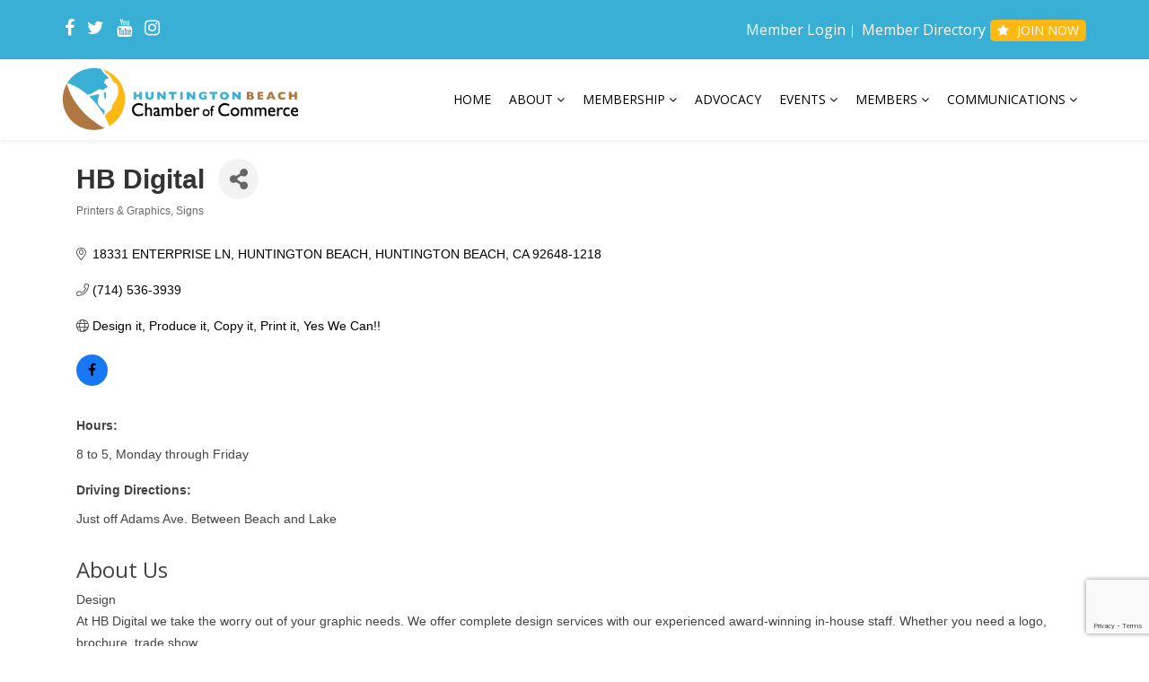

--- FILE ---
content_type: text/html; charset=utf-8
request_url: https://chamber.hbchamber.com/list/member/hb-digital-huntington-beach-303
body_size: 15680
content:

<!DOCTYPE html>
<html xmlns="http://www.w3.org/1999/xhtml" xml:lang="en-gb" lang="en-gb" dir="ltr">
    <head>
<!-- start injected HTML (CCID=745) -->
<!-- page template: https://hbchamber.com/MicroNet-Template -->
<link href="https://chamber.hbchamber.com/integration/customerdefinedcss?_=uplzCQ2" rel="stylesheet" type="text/css" />
<!-- link for rss not inserted -->
<!-- end injected HTML -->

<link rel="canonical" href="https://hbchamber.com/list/member/hb-digital-huntington-beach-303" />

        <meta http-equiv="X-UA-Compatible" content="IE=edge">
            <meta name="viewport" content="width=device-width, initial-scale=1">
                                <!-- head -->
                <base href="https://hbchamber.com/MicroNet-Template" />
	<meta http-equiv="content-type" content="text/html; charset=utf-8" />
	<meta name="keywords" content="banners blueprint copies design graphics print reprographics signs ,banners CD DVD POP displays printing signs USB wraps " />
	
	<meta name="description" content="HB Digital | Signs | Printers &amp; Graphics" />
	
	<title>HB Digital | Printers & Graphics | Signs</title>
	<link href="https://hbchamber.com/k3" rel="shortlink" />
	<link href="/templates/shaper_helix3/images/favicon.ico" rel="shortcut icon" type="image/vnd.microsoft.icon" />
	<link href="/plugins/system/jce/css/content.css?7947fbe4226bd61799d70d5ad3393029" rel="stylesheet" type="text/css" />
	<link href="//fonts.googleapis.com/css?family=Open+Sans:300,300italic,regular,italic,600,600italic,700,700italic,800,800italic&amp;subset=latin" rel="stylesheet" type="text/css" />
	<link href="/templates/shaper_helix3/css/bootstrap.min.css" rel="stylesheet" type="text/css" />
	<link href="/templates/shaper_helix3/css/font-awesome.min.css" rel="stylesheet" type="text/css" />
	<link href="/templates/shaper_helix3/css/legacy.css" rel="stylesheet" type="text/css" />
	<link href="/templates/shaper_helix3/css/template.css" rel="stylesheet" type="text/css" />
	<link href="/templates/shaper_helix3/css/presets/preset1.css" rel="stylesheet" type="text/css" class="preset" />
	<link href="/templates/shaper_helix3/css/custom.css" rel="stylesheet" type="text/css" />
	<link href="/templates/shaper_helix3/css/frontend-edit.css" rel="stylesheet" type="text/css" />
	<style type="text/css">
body{font-family:Open Sans, sans-serif; font-weight:normal; }h1{font-family:Open Sans, sans-serif; font-weight:800; }h2{font-family:Open Sans, sans-serif; font-weight:600; }h3{font-family:Open Sans, sans-serif; font-weight:normal; }h4{font-family:Open Sans, sans-serif; font-weight:normal; }h5{font-family:Open Sans, sans-serif; font-weight:800; }h6{font-family:Open Sans, sans-serif; font-weight:800; }#n2-ss-2 .n2-ss-slider-1 {
  height: 600px !important;
}

.sppb-addon-cta .sppb-cta-title{
font-weight: 600;
}

.fa {
color: #ffffff;
font-size: 20px;
}

#sp-top2 .sp-module ul>li>a {
color: #ffffff;
}

#sp-top2 .sp-module ul > li:not(:last-child) > a:hover {
  color: #fdb813;
}#sp-top-bar{ background-color:#3aafd6;color:#999999;padding:20px; }#sp-bottom{ background-color:#f5f5f5;padding:50px 0px; }
	</style>
	<script src="/media/jui/js/jquery.min.js?7947fbe4226bd61799d70d5ad3393029" type="text/javascript"></script>
	<script src="/media/jui/js/jquery-noconflict.js?7947fbe4226bd61799d70d5ad3393029" type="text/javascript"></script>
	<script src="/media/jui/js/jquery-migrate.min.js?7947fbe4226bd61799d70d5ad3393029" type="text/javascript"></script>
	<script src="/media/system/js/caption.js?7947fbe4226bd61799d70d5ad3393029" type="text/javascript"></script>
	<script src="/templates/shaper_helix3/js/bootstrap.min.js" type="text/javascript"></script>
	<script src="/templates/shaper_helix3/js/jquery.sticky.js" type="text/javascript"></script>
	<script src="/templates/shaper_helix3/js/main.js" type="text/javascript"></script>
	<script src="/templates/shaper_helix3/js/frontend-edit.js" type="text/javascript"></script>
	<script type="text/javascript">
jQuery(window).on('load',  function() {
				new JCaption('img.caption');
			});
var sp_preloader = '0';

var sp_gotop = '0';

var sp_offanimation = 'default';

	</script>
	
	
	
	

                <!-- Google Tag Manager -->
<script>(function(w,d,s,l,i){w[l]=w[l]||[];w[l].push({'gtm.start':
new Date().getTime(),event:'gtm.js'});var f=d.getElementsByTagName(s)[0],
j=d.createElement(s),dl=l!='dataLayer'?'&l='+l:'';j.async=true;j.src=
'https://www.googletagmanager.com/gtm.js?id='+i+dl;f.parentNode.insertBefore(j,f);
})(window,document,'script','dataLayer','GTM-PV7QNW4');</script>
<!-- End Google Tag Manager -->
<link rel="apple-touch-icon" sizes="180x180" href="/images/favicon/apple-touch-icon.png">
<link rel="icon" type="image/png" sizes="32x32" href="/images/favicon/favicon-32x32.png">
<link rel="icon" type="image/png" sizes="16x16" href="/images/favicon/favicon-16x16.png">
<link rel="manifest" href="/images/favicon/site.webmanifest">
<link rel="mask-icon" href="/images/favicon/safari-pinned-tab.svg" color="#3caed5">
<link rel="shortcut icon" href="/images/favicon/favicon.ico">
<meta name="msapplication-TileColor" content="#ffffff">
<meta name="msapplication-config" content="images/favicon/browserconfig.xml">
<meta name="theme-color" content="#ffffff">
                





<!-- sh404SEF OGP tags -->










<meta property="fb:app_id" content="154426421321384" />
<!-- sh404SEF OGP tags - end -->
    <!-- jQuery first, then Popper.js, then Bootstrap JS -->
    <script src="https://code.jquery.com/jquery-3.7.1.min.js" crossorigin="anonymous"></script>
    <script type="text/javascript" src="https://code.jquery.com/ui/1.13.2/jquery-ui.min.js"></script>
<script src="https://chamber.hbchamber.com/Content/bundles/SEO4?v=jX-Yo1jNxYBrX6Ffq1gbxQahkKjKjLSiGjCSMnG9UuU1"></script>
    <script type="text/javascript" src="https://ajax.aspnetcdn.com/ajax/globalize/0.1.1/globalize.min.js"></script>
    <script type="text/javascript" src="https://ajax.aspnetcdn.com/ajax/globalize/0.1.1/cultures/globalize.culture.en-US.js"></script>
    <!-- Required meta tags -->
    <meta charset="utf-8">
    <meta name="viewport" content="width=device-width, initial-scale=1, shrink-to-fit=no">
    <link rel="stylesheet" href="https://code.jquery.com/ui/1.13.2/themes/base/jquery-ui.css" type="text/css" media="all" />
    <script type="text/javascript">
        var MNI = MNI || {};
        MNI.CurrentCulture = 'en-US';
        MNI.CultureDateFormat = 'M/d/yyyy';
        MNI.BaseUrl = 'https://chamber.hbchamber.com';
        MNI.jQuery = jQuery.noConflict(true);
        MNI.Page = {
            Domain: 'chamber.hbchamber.com',
            Context: 299,
            Category: null,
            Member: 303,
            MemberPagePopup: false
        };
        MNI.LayoutPromise = new Promise(function (resolve) {
            MNI.LayoutResolution = resolve;
        });
        MNI.MemberFilterUrl = 'list';
    </script>


    <script src="https://www.google.com/recaptcha/enterprise.js?render=6LfI_T8rAAAAAMkWHrLP_GfSf3tLy9tKa839wcWa" async defer></script>
    <script>

        const SITE_KEY = '6LfI_T8rAAAAAMkWHrLP_GfSf3tLy9tKa839wcWa';

        // Repeatedly check if grecaptcha has been loaded, and call the callback once it's available
        function waitForGrecaptcha(callback, retries = 10, interval = 1000) {
            if (typeof grecaptcha !== 'undefined' && grecaptcha.enterprise.execute) {
                callback();
            } else if (retries > 0) { 
                setTimeout(() => {
                    waitForGrecaptcha(callback, retries - 1, interval);
                }, interval);
            } else {
                console.error("grecaptcha is not available after multiple attempts");
            }
        }

        // Generates a reCAPTCHA v3 token using grecaptcha.enterprise and injects it into the given form.
        // If the token input doesn't exist, it creates one. Then it executes the callback with the token.
        function setReCaptchaToken(formElement, callback, action = 'submit') {
            grecaptcha.enterprise.ready(function () {
                grecaptcha.enterprise.execute(SITE_KEY, { action: action }).then(function (token) {

                    MNI.jQuery(function ($) {
                        let input = $(formElement).find("input[name='g-recaptcha-v3']");

                        if (input.length === 0) {
                            input = $('<input>', {
                                type: 'hidden',
                                name: 'g-recaptcha-v3',
                                value: token
                            });
                            $(formElement).append(input);
                        }
                        else
                            $(input).val(token);

                        if (typeof callback === 'function') callback(token);
                    })

                });
            });
        }

    </script>




<script src="https://chamber.hbchamber.com/Content/bundles/MNI?v=34V3-w6z5bLW9Yl7pjO3C5tja0TdKeHFrpRQ0eCPbz81"></script>


    <meta property='og:url' content='https://chamber.hbchamber.com/list/member/hb-digital-huntington-beach-303' />
<meta property='og:title' content='HB Digital' />
<meta property='og:description' content='Design
 At HB Digital we take the worry out of your graphic needs.  We offer complete design services with our experienced award-winning in-house staff.  Whether you need a logo, brochure, trade show ' />
<meta property='og:image' content='https://chambermaster.blob.core.windows.net/images/chambers/745/ChamberImages/1.5x1.5_forweb_101011-020921.jpg' />

    <!-- Bootstrap CSS -->
    <link type="text/css" href="https://chamber.hbchamber.com/Content/SEO4/css/bootstrap/bootstrap-ns.min.css" rel="stylesheet" />
<link href="https://chamber.hbchamber.com/Content/SEO4/css/fontawesome/css/fa.bundle?v=ruPA372u21djZ69Q5Ysnch4rq1PR55j8o6h6btgP60M1" rel="stylesheet"/>
<link href="https://chamber.hbchamber.com/Content/SEO4/css/v4-module.bundle?v=teKUclOSNwyO4iQ2s3q00X0U2jxs0Mkz0T6S0f4p_241" rel="stylesheet"/>
<meta name="referrer" content="origin" /></head>
                <body class="site com-content view-article no-layout no-task itemid-541 en-gb ltr  layout-fluid off-canvas-menu-init">

                    <div class="body-wrapper">
                        <div class="body-innerwrapper">
                            <section id="sp-top-bar"><div class="container"><div class="row"><div id="sp-top1" class="col-xs-12 col-sm-6 col-md-6"><div class="sp-column "><ul class="social-icons"><li><a target="_blank" href="https://www.facebook.com/hbchamber"><i class="fa fa-facebook"></i></a></li><li><a target="_blank" href="https://twitter.com/hbcoc"><i class="fa fa-twitter"></i></a></li><li><a target="_blank" href="https://www.youtube.com/user/thehbchamber"><i class="fa fa-youtube"></i></a></li><li><a target="_blank" href="https://www.instagram.com/hbchamber/"><i class="fa fa-instagram"></i></a></li></ul></div></div><div id="sp-top2" class="col-xs-12 col-sm-6 col-md-6"><div class="sp-column "><div class="sp-module "><div class="sp-module-content"><ul class="nav menu">
<li class="item-552"><a href="/member-login" > Member Login</a></li><li class="item-561"><a href="http://chamber.hbchamber.com/list/" > Member Directory</a></li><li class="item-562 join-button"><a href="http://chamber.hbchamber.com/member/NewMemberApp/" > Join Now</a></li></ul>
</div></div></div></div></div></div></section><header id="sp-header"><div class="container"><div class="row"><div id="sp-logo" class="col-xs-8 col-sm-6 col-md-3"><div class="sp-column "><div class="logo"><a href="/"><img class="sp-default-logo hidden-xs" src="/images/logo.png" alt="Huntington Beach Chamber of Commerce"><img class="sp-retina-logo hidden-xs" src="/images/logo.png" alt="Huntington Beach Chamber of Commerce" width="400" height="106"><img class="sp-default-logo visible-xs" src="/images/logo.png" alt="Huntington Beach Chamber of Commerce"></a></div></div></div><div id="sp-menu" class="col-xs-4 col-sm-6 col-md-9"><div class="sp-column ">			<div class='sp-megamenu-wrapper'>
				<a id="offcanvas-toggler" class="visible-sm visible-xs" href="#"><i class="fa fa-bars"></i></a>
				<ul class="sp-megamenu-parent menu-slide-down hidden-sm hidden-xs"><li class="sp-menu-item"><a  href="/" >Home</a></li><li class="sp-menu-item sp-has-child"><a  href="/about" >About</a><div class="sp-dropdown sp-dropdown-main sp-menu-right" style="width: 300px;"><div class="sp-dropdown-inner"><ul class="sp-dropdown-items"><li class="sp-menu-item"><a  href="/about/board-of-directors" >Board &amp; Staff</a></li><li class="sp-menu-item"><a  href="/about/contact-us" >Contact Us</a></li><li class="sp-menu-item"><a  href="/about/celebrating-120-years-of-the-hb-chamber" >Celebrating 120 Years of the HB Chamber</a></li></ul></div></div></li><li class="sp-menu-item sp-has-child"><a  href="http://hbchamber.com/membership" >Membership</a><div class="sp-dropdown sp-dropdown-main sp-menu-right" style="width: 300px;"><div class="sp-dropdown-inner"><ul class="sp-dropdown-items"><li class="sp-menu-item"><a  href="/membership/signature-investors" >Signature Investors</a></li><li class="sp-menu-item"><a  href="https://hbchamber.com/images/pdf/2024-hb-chamber-investor-packet-06-07-24.pdf" target="_blank" >Become A Member</a></li></ul></div></div></li><li class="sp-menu-item"><a  href="/advocacy" >Advocacy</a></li><li class="sp-menu-item sp-has-child"><a  href="https://chamber.hbchamber.com/events/calendar/" >Events</a><div class="sp-dropdown sp-dropdown-main sp-menu-right" style="width: 300px;"><div class="sp-dropdown-inner"><ul class="sp-dropdown-items"><li class="sp-menu-item"><a  href="/events/gala" >121st Annual Gala</a></li><li class="sp-menu-item"><a  href="/events/am-connect" >AM Connect</a></li><li class="sp-menu-item"><a  href="/events/rmla" target="_blank" >Robert Mayer Leadership Academy</a></li><li class="sp-menu-item"><a  href="/events/meet-and-mingle-mixer" >Meet &amp; Mingle Mixer</a></li><li class="sp-menu-item"><a  href="/events/annual-golf-tournament-taste" >Golf Tournament &amp; Taste</a></li><li class="sp-menu-item"><a  href="/events/sunset-mixer" >Sunset Mixer</a></li><li class="sp-menu-item"><a  href="/events/taste-of-hb" >Taste of HB</a></li><li class="sp-menu-item"><a  href="/events/candidate-forum" >Candidate Forum</a></li><li class="sp-menu-item"><a  href="/events/lunch-and-learn" >Lunch and Learn</a></li><li class="sp-menu-item"><a  href="/events/huntington-beach-night-at-angel-s-stadium" >Huntington Beach Night at Angel's Stadium</a></li><li class="sp-menu-item"><a  href="/events/mayor-s-breakfast" >Mayor's Breakfast </a></li><li class="sp-menu-item"><a  href="/events/state-of-the-county" >State of the County</a></li><li class="sp-menu-item"><a  href="http://chamber.hbchamber.com/events/calendar/" >Calendar</a></li><li class="sp-menu-item"><a  href="/events/state-of-the-city" target="_blank" >State of the City</a></li><li class="sp-menu-item"><a  href="/events/best-of-hb" >Best of HB</a></li><li class="sp-menu-item"><a  href="/communications/digitalprogram" >Digital Program</a></li></ul></div></div></li><li class="sp-menu-item sp-has-child"><a  href="http://chamber.hbchamber.com/list/" >Members</a><div class="sp-dropdown sp-dropdown-main sp-menu-right" style="width: 300px;"><div class="sp-dropdown-inner"><ul class="sp-dropdown-items"><li class="sp-menu-item"><a  href="/events/chamber-affinity-program" >Chamber Affinity Programs</a></li></ul></div></div></li><li class="sp-menu-item sp-has-child"><a  href="/communications" >Communications</a><div class="sp-dropdown sp-dropdown-main sp-menu-right" style="width: 300px;"><div class="sp-dropdown-inner"><ul class="sp-dropdown-items"><li class="sp-menu-item"><a  href="/communications/business-community-resources" >Business &amp; Community Resources </a></li><li class="sp-menu-item"><a  href="/communications/hb-chamber-office-map" >HB Chamber Office Map</a></li></ul></div></div></li></ul>			</div>
		</div></div></div></div></header><section id="sp-page-title"><div class="row"><div id="sp-title" class="col-sm-12 col-md-12"><div class="sp-column "></div></div></div></section><section id="sp-slider"><div class="row"><div id="sp-slider" class="col-sm-12 col-md-12"><div class="sp-column "><div class="sp-module "><div class="sp-module-content">

<div class="custom"  >
	<script>window.CMS=1;</script>
<div id="mni-ads-1415210259482"></div>
<script type="text/javascript">
//<![CDATA[
var _mnisq=_mnisq||[];
_mnisq.push(["1415210259482.context",102],["1415210259482.max",5],["1415210259482.rotate",true],["1415210259482.duration",4500],["1415210259482.styleTemplate","#@id{height:auto;margin:0 auto;overflow:hidden;position:relative;max-width:100%}#@id.mn-ads-empty,#@id br{display:none}#@id .mn-ad{color:#444444;display:none;font-family:Arial, Helvetica, sans-serif;font-size:14px;line-height:100%}#@id .mn-ad-active{display:block}#@id .mn-ad,#@id .mn-ad a{height:100%;left:0;overflow:hidden;position:relative;top:0;width:100%}#@id .mn-ad a{color:#224884;text-decoration:none!important}#@id .mn-ad a:hover{color:#777777}#@id .mn-ad-name,#@id .mn-ad-phone,#@id .mn-ad-website{display:block;font-size:100%;margin:0 25px;position:relative;text-align:left;line-height:1.3em;color:#FFFFFF}#@id .mn-ad-name{font-size:120%;font-weight:700;}#@id .mn-ad-fields-n .mn-ad-name{text-align:center}#@id .mn-ad-fields-np .mn-ad-name,#@id .mn-ad-fields-npw .mn-ad-name,#@id .mn-ad-fields-npw .mn-ad-website{width:55%}#@id .mn-ad-fields-nw .mn-ad-name,#@id .mn-ad-fields-npw .mn-ad-name{margin-bottom:-.167em}#@id .mn-ad-fields-nw .mn-ad-website,#@id .mn-ad-fields-npw .mn-ad-website{margin-top:.25em}#@id .mn-ad-text{background:#2D548B}#@id .mn-ad-text,#@id .mn-ad-text a{color:#FFFFFF}#@id .mn-ad-text a:hover{background:#406BA8;color:#FFFFFF}#@id .mn-ad-image{line-height:60px;text-align:center}#@id .mn-ad-image img{display:inline-block;line-height:1em;max-width:100%;height:auto}"],["1415210259482.create","mni-ads-1415210259482"]);
(function(b,d,a,c){b.getElementById(d)||(c=b.getElementsByTagName(a)[0],a=b.createElement(a),a.type="text/javascript",a.async=!0,a.src="https://chamber.hbchamber.com/Content/Script/Ads.min.js",c.parentNode.insertBefore(a,c))})(document,"mni-ads-script","script");
//]]>
</script></div>
</div></div></div></div></div></section><section id="sp-main-body"><div class="container"><div class="row"><div id="sp-component" class="col-sm-12 col-md-12"><div class="sp-column "><div id="system-message-container">
	</div>
<article class="item item-page" itemscope itemtype="http://schema.org/Article">
	<meta itemprop="inLanguage" content="en-GB" />
	
	

	<div class="entry-header">
		
		
			</div>

				
		
		
	
			<div itemprop="articleBody">
		

<p>    <div id="gzns">
        



<div class="container-fluid gz-search-details" itemscope="itemscope" itemtype="http://schema.org/LocalBusiness">
    <!--member detail page header -->
  <!--page title and share buttons -->
  <div class="row gz-details-header">
        <div class="col-auto pr-0 gz-details-logo-col">
		    
	    </div>
	    <div class="col pl-0">
		    <div class="d-flex gz-details-head">
                    <h1 class="gz-pagetitle" itemprop="name">HB Digital</h1>
			    <!-- share Button trigger modal -->
		            <button id="shareDrop" type="button" class="gz-share-btn" data-toggle="modal" data-target="#shareModal" aria-label="Share Button"> <i class="gz-fas gz-fa-share-alt"></i></button>
		    </div>
		            <div class="gz-details-categories">
		                <h5 class="gz-subtitle sr-only">Categories</h5>
		                <p><span class="gz-cat">Printers &amp; Graphics</span><span class="gz-cat">Signs</span></p>
		            </div>
	    </div>
  </div>
  <!-- row for links and map -->
  <div class="row gz-details-links">
    <div class="col-sm-7 col-md-8">
      <ul class="list-group gz-list-group">
              <li class="list-group-item gz-card-address">
			    <a href="https://www.google.com/maps?q=18331%20ENTERPRISE%20LN,%20HUNTINGTON%20BEACH,%20HUNTINGTON%20BEACH,%20CA,%2092648-1218" onclick="MNI.Hit.MemberMap(303)" target="_blank" class="card-link" itemprop="address" itemscope="itemscope" itemtype="http://schema.org/PostalAddress">
                    <i class="gz-fal gz-fa-map-marker-alt"></i>
                    <span class="gz-street-address" itemprop="streetAddress">18331 ENTERPRISE LN</span>
                    <span class="gz-street-address" itemprop="streetAddress">HUNTINGTON BEACH</span>
                    
                    
                    <span class="gz-address-city" itemprop="addressLocality">HUNTINGTON BEACH</span>
                    <span itemprop="addressRegion">CA</span>
                    <span itemprop="postalCode">92648-1218</span>
                </a>
              </li>
        <li class="list-group-item gz-card-phone">
			<a href="tel:7145363939" class="card-link"><i class="gz-fal gz-fa-phone"></i><span itemprop="telephone">(714) 536-3939</span></a>
		</li>
        
        
        
        <li class="list-group-item gz-card-website">
			<a href="http://www.hbdigital.com" onclick="MNI.Hit.MemberWebsite(303)" target="_blank" itemprop="url" class="card-link"><i class="gz-fal gz-fa-globe"></i><span itemprop="sameAs">Design it, Produce it, Copy it, Print it, Yes We Can!!</span></a>
		</li>

            <li class="list-group-item gz-card-social">
              <a class="gz-social-facebook" target="_blank" href="http://facebook.com/hbdigital" title="View on Facebook"><i class="gz-fab gz-fa-facebook-f"></i></a>
            </li>
      </ul>
      <div class="gz-details-hours">
        <p class="gz-details-subtitle"><strong>Hours:</strong></p>
        <p>8 to 5, Monday through Friday</p>
      </div>
	  <div class="gz-details-driving">
          <p class="gz-details-subtitle"><strong>Driving Directions:</strong></p>
          <p>Just off Adams Ave. Between Beach and Lake</p>
	  </div>
    </div>
    <div class="col-sm-5 col-md-4">
        
        
    </div>
  </div>


  <!-- row for about -->
  <div class="row gz-details-about" itemprop="description">
    <div class="col">
      <h3 class="gz-subtitle">About Us</h3>
      <p>
Design<br /> At HB Digital we take the worry out of your graphic needs.  We offer complete design services with our experienced award-winning in-house staff.  Whether you need a logo, brochure, trade show 
      </p>
    </div>
  </div>

  <!-- row for video and highlights -->
  <div class="row gz-video-highlights">
    <!-- if no video, omit entire gz-details-video column below -->
    

	<!-- if no highlights, omit entire gz-details-highlights column below -->
  </div>

<!-- row for images, omit entire row if none exist. Each image will pull up modal with the full size image in it. Same module, unique image, see https://getbootstrap.com/docs/4.1/components/modal/#varying-modal-content -->
<!-- row for news -->
<!-- row for jobs -->

<!-- row for Hot Deals -->

<!-- row for Events -->

    <!-- row for member contacts -->
       <div class="row gz-details-reps">
            <div class="col">
                <h3 class="gz-subtitle">Rep/Contact Info</h3>
                <div class="card-deck">
                        <div class="card gz-rep-card">
                            <div>
                                <span class="gz-rep-img-placeholder " ><i class="gz-fas gz-fa-user"></i></span>
                                
                            </div>
                            <div class="modal fade" id="gz-bio-rep-5861" tabindex="-1" role="dialog" aria-labelledby="bioModalLabel" aria-hidden="true">
                                <div class="modal-dialog" role="document">
                                    <div class="modal-content">
                                        <div class="modal-header">
                                            <h5 class="modal-title" id="bioModalLabel">
                                            <div class="gz-member-repname">Ariel Bayacal</div>
                                            </h5>
                                            <button type="button" class="close" data-dismiss="modal" aria-label="Close"> <span aria-hidden="true">&times;</span> </button>
                                        </div>
                                        <div class="modal-body">
                                            <span></span>
                                        </div>
                                        <div class="modal-footer">
                                            <button type="button" class="btn" data-dismiss="modal">Close</button>
                                        </div>
                                    </div>
                                </div>
                            </div>
                            <div class="card-body">
                                <h5 class="card-title">
                                    <div class="gz-member-repname " >Ariel Bayacal</div>
                                    <div class="gz-member-reptitle">Marketing Manager</div>
                                </h5>
																<ul class="list-group list-group-flush gz-rep-list">
																    <li class="list-group-item">
																				<span class="gz-rep-phone">Phone:</span>
																				<span class="gz-rep-phone-num">(714) 901-0109</span>
																		</li>
																    
																    
																		<li class="list-group-item">
																				<a href="javascript:void(0)" class="gz-directory-contactrep" repid="5861">Send an Email</a>
																		</li>
																 </ul>
                                <div>


                                </div>
                            </div>
                      </div>
               </div>
          </div>
     </div>

     <!-- share Modal for share button next to page title -->
     <div class="modal share-modal fade" id="shareModal" tabindex="-1" role="dialog" aria-labelledby="shareModaLabel" aria-hidden="true">
          <div class="modal-dialog" role="document">
               <div class="modal-content">
                    <div class="modal-header">
                         <h5 class="modal-title" id="shareModaLabel">Share</h5>
                         <button type="button" class="close" data-dismiss="modal" aria-label="Close"> <span aria-hidden="true">&times;</span> </button>
                    </div>
                    <div class="modal-body">
                         <!--add <a> for each option that currently exists-->
                         <a class="gz-shareprint" rel="nofollow" href="https://chamber.hbchamber.com/list/member/hb-digital-huntington-beach-303?rendermode=print" title="Print this page" rel="nofollow" target="_blank" onclick="return!MNI.Window.Print(this)"><i class="gz-fal gz-fa-print"></i>Print</a>
                         <a class="gz-shareemail" href="#" data-toggle="modal" data-target="#gz-info-contactfriend" title="Share by Email"><i class="gz-fal gz-fa-envelope"></i>Email</a>
                         <a class="gz-sharefacebook" href="https://www.facebook.com/sharer.php?u=https%3a%2f%2fchamber.hbchamber.com%2flist%2fmember%2fhb-digital-huntington-beach-303&amp;p[title]=HB+Digital" title="Share on Facebook"><i class="gz-fab gz-fa-facebook"></i>Facebook</a>
                         <a class="gz-sharetwitter" href="https://www.twitter.com/share?url=https://chamber.hbchamber.com/list/member/hb-digital-huntington-beach-303&amp;text=HB+Digital" title="Share on Twitter"><i class="gz-fab gz-fa-x-twitter"></i>Twitter</a>
                         <a class="gz-sharelinkedin" href="https://www.linkedin.com/shareArticle?mini=true&amp;url=https%3a%2f%2fchamber.hbchamber.com%2flist%2fmember%2fhb-digital-huntington-beach-303&amp;title=HB+Digital" title="Share on LinkedIn"><i class="gz-fab gz-fa-linkedin"></i>LinkedIn</a>
                         
                    </div>
                    <div class="modal-footer">
                         <button type="button" class="btn" data-dismiss="modal">Close</button>
                    </div>
               </div>
          </div>
     </div>
     <div class="modal share-modal fade" id="gz-info-contactfriend" tabindex="-1" role="dialog" aria-labelledby="contactFriendLabel" aria-hidden="true">
        <div class="modal-dialog" role="document">
            <div class="modal-content">
                <div class="modal-header">
                    <h5 class="modal-title" id="contactFriendLabel">Tell a Friend</h5>
                    <button type="button" class="close" data-dismiss="modal" aria-label="Close"> <span aria-hidden="true">&times;</span> </button>
                </div>
                <div class="modal-body"></div>
                <div class="modal-footer">
                    <button type="button" class="btn send-btn">Send Request</button><button type="button" class="btn" data-dismiss="modal">Cancel</button>
                </div>
            </div>
        </div>
     </div>
     <!-- end of Modal -->
     <form id="gz-directory-contactform" action="https://chamber.hbchamber.com/inforeq/contactmembers" method="post" target="_blank" style="display:none">
        <input type="hidden" name="targets" value="303" />
        <input type="hidden" name="command" value="addSingleMember" />
        <input id="contactform-repid" type="hidden" name="repid" value="" />
    </form>
</div>

        
    <script type="text/javascript">
        MNI.ITEM_TYPE = 0;
        MNI.ITEM_ID = 303;
        (function ($) {
            $('#gz-directory-contactmember').click(function (e) {
                e.preventDefault();
                $('#gz-directory-contactform').submit();
            });

            $('.gz-directory-contactrep').click(function (e) {
                e.preventDefault();
                var id = $(this).attr('repid')
                $('#contactform-repid').val(id);
                $('#gz-directory-contactform').submit();
            });


        })(MNI.jQuery);
    </script>

        <!-- JavaScript for Bootstrap 4 components -->
        <!-- js to make 4 column layout instead of 3 column when the module page content area is larger than 950, this is to accomodate for full-width templates and templates that have sidebars-->
        <script type="text/javascript">
            (function ($) {
                $(function () {
                    var $gzns = $('#gzns');
                    var $info = $('#gzns').find('.col-sm-6.col-md-4');
                    if ($gzns.width() > 950) {
                        $info.addClass('col-lg-3');
                    }

                    var store = window.localStorage;
                    var key = "7-list-view";
                    var printKey = "24-list-view";
                    $('.gz-view-btn').click(function (e) {
                        e.preventDefault();
                        $('.gz-view-btn').removeClass('active');
                        $(this).addClass('active');
                        if ($(this).hasClass('gz-list-view')) {
                            store.setItem(key, true);
                            store.setItem(printKey, true);
                            $('.gz-list-card-wrapper').removeClass('col-sm-6 col-md-4').addClass('gz-list-col');
                        } else {
                            store.setItem(key, false);
                            store.setItem(printKey, false);
                            $('.gz-list-card-wrapper').addClass('col-sm-6 col-md-4').removeClass('gz-list-col');
                        }
                    });
                    
                    var isListView = store.getItem(key) == null ? MNI.DEFAULT_LISTING : store.getItem(key) == "true";
                    if (isListView) $('.gz-view-btn.gz-list-view').click();
                    store.setItem(printKey, isListView);
                    MNI.LayoutResolution();

                    (function ($modal) {
                        if ($modal[0]) {
                            $('#gz-info-contactfriend').on('shown.bs.modal', function (e) {
                                $modal.css('max-height', $(window).height() + 'px');
                                $modal.addClass('isLoading');
                                $.ajax({ url: MNI.BaseUrl + '/inforeq/contactFriend?itemType='+MNI.ITEM_TYPE+'&itemId='+MNI.ITEM_ID })
                                    .then(function (r) {
                                        $modal.find('.modal-body')
                                            .html($.parseHTML(r.Html));
                                        $modal.removeClass('isLoading');
                                        $('#gz-info-contactfriend').addClass('in');
                                        $.getScript("https://www.google.com/recaptcha/api.js");
                                    });
                            });
                            $('#gz-info-contactfriend .send-btn').click(function () {
                                var $form = $modal.find('form');
                                $modal.addClass('isLoading');
                                $.ajax({
                                    url: $form.attr('action'),
                                    type: 'POST',
                                    data: $form.serialize(),
                                    dataType: 'json'
                                }).then(function (r) {
                                    if (r.Success) $('#gz-info-contactfriend').modal('hide');
                                    else $modal.find('.modal-body').html($.parseHTML(r.Html));
                                    $.getScript("https://www.google.com/recaptcha/api.js");
                                    $modal.removeClass('isLoading');
                                });
                            });
                        }
                    })($('#gz-info-contactfriend .modal-content'));

                    (function ($modal) {
                        if ($modal[0]) {
                            $('#gz-info-subscribe').on('shown.bs.modal', function (e) {
                            $('#gz-info-subscribe .send-btn').show();
                            $modal.addClass('isLoading');
                                $.ajax({ url: MNI.SUBSCRIBE_URL })
                                .then(function (r) {
                                    $modal.find('.modal-body')
                                        .html(r);

                                    $modal.removeClass('isLoading');
                                });
                            });
                            $('#gz-info-subscribe .send-btn').click(function () {
                                var $form = $modal.find('form');
                                $modal.addClass('isLoading');

                                waitForGrecaptcha(() => {
                                    setReCaptchaToken($form, () => {
                                        $.ajax({
                                            url: $form.attr('action'),
                                            type: 'POST',
                                            data: $form.serialize()
                                        }).then(function (r) {
                                            if (r.toLowerCase().search('thank you') != -1) {
                                                $('#gz-info-subscribe .send-btn').hide();
                                            }
                                            $modal.find('.modal-body').html(r);
                                            $modal.removeClass('isLoading');
                                        });
                                    }, "hotDealsSubscribe");
                                })                        
                            });
                        }
                    })($('#gz-info-subscribe .modal-content'));

                    (function ($modal) {
                        $('#gz-info-calendarformat').on('shown.bs.modal', function (e) {
                            var backdropElem = "<div class=\"modal-backdrop fade in\" style=\"height: 731px;\" ></div >";
                            $('#gz-info-calendarformat').addClass('in');                           
                            if (!($('#gz-info-calendarformat .modal-backdrop').length)) {
                                $('#gz-info-calendarformat').prepend(backdropElem);
                            }
                            else {
                                $('#gz-info-calendarformat .modal-backdrop').addClass('in');
                            }
                        });
                        $('#gz-info-calendarformat').on('hidden.bs.modal', function (e) {
                            $('#gz-info-calendarformat').removeClass('in');
                            $('#gz-info-calendarformat .modal-backdrop').remove();
                        });
                        if ($modal[0]) {
                            $('.calendarLink').click(function (e) {
                                $('#gz-info-calendarformat').modal('hide');
                            });
                        }
                    })($('#gz-info-calendarformat .modal-content'));

                    // Constructs the Find Members type ahead suggestion engine. Tokenizes on the Name item in the remote return object. Case Sensitive usage.
                    var members = new Bloodhound({
                        datumTokenizer: Bloodhound.tokenizers.whitespace,
                        queryTokenizer: Bloodhound.tokenizers.whitespace,
                        remote: {
                            url: MNI.BaseUrl + '/list/find?q=%searchTerm',
                            wildcard: '%searchTerm',
                            replace: function () {
                                var q = MNI.BaseUrl + '/list/find?q=' + encodeURIComponent($('.gz-search-keyword').val());
                                var categoryId = $('#catgId').val();
                                var quickLinkId = $('#qlId').val();
                                if (categoryId) {
                                    q += "&catgId=" + encodeURIComponent(categoryId);
                                }
                                if (quickLinkId) {
                                    q += "&qlid=" + encodeURIComponent(quickLinkId);
                                }
                                return q;
                            }
                        }
                    });

                    // Initializing the typeahead using the Bloodhound remote dataset. Display the Name and Type from the dataset via the suggestion template. Case sensitive.
                    $('.member-typeahead').typeahead({
                        hint: false,
                    },
                        {
                            display: 'Name',
                            source: members,
                            limit: Infinity,
                            templates: {
                                suggestion: function (data) { return '<div class="mn-autocomplete"><span class="mn-autocomplete-name">' + data.Name + '</span></br><span class="mn-autocomplete-type">' + data.Type + '</span></div>' }
                            }
                    });

                    $('.member-typeahead').on('typeahead:selected', function (evt, item) {
                        var openInNewWindow = MNI.Page.MemberPagePopup
                        var doAction = openInNewWindow ? MNI.openNewWindow : MNI.redirectTo;

                        switch (item.ResultType) {
                            case 1: // AutocompleteSearchResultType.Category
                                doAction(MNI.Path.Category(item.SlugWithID));
                                break;
                            case 2: // AutocompleteSearchResultType.QuickLink
                                doAction(MNI.Path.QuickLink(item.SlugWithID));
                                break;
                            case 3: // AutocompleteSearchResultType.Member
                                if (item.MemberPageAction == 1) {
                                    MNI.logHitStat("mbrws", item.ID).then(function () {
                                        var location = item.WebParticipation < 10 ? MNI.Path.MemberKeywordSearch(item.Name) : MNI.Path.Member(item.SlugWithID);
                                        doAction(location);
                                    });
                                }
                                else {
                                    var location = item.WebParticipation < 10 ? MNI.Path.MemberKeywordSearch(item.Name) : MNI.Path.Member(item.SlugWithID);
                                    doAction(location);
                                }
                                break;
                        }
                    })

                    $('#category-select').change(function () {
                        // Store the category ID in a hidden field so the remote fetch can use it when necessary
                        var categoryId = $('#category-select option:selected').val();
                        $('#catgId').val(categoryId);
                        // Don't rely on prior locally cached data when the category is changed.
                        $('.member-typeahead').typeahead('destroy');
                        $('.member-typeahead').typeahead({
                            hint: false,
                        },
                            {
                                display: 'Name',
                                source: members,
                                limit: Infinity,
                                templates: {
                                    suggestion: function (data) { return '<div class="mn-autocomplete"><span class="mn-autocomplete-name">' + data.Name + '</span></br><span class="mn-autocomplete-type">' + data.Type + '</span></div>' }
                                }
                            });
                    });
                    MNI.Plugins.AutoComplete.Init('#mn-search-geoip input', { path: '/' + MNI.MemberFilterUrl + '/find-geographic' });
                });
            })(MNI.jQuery);
        </script>
    </div>
</p>	</div>

	
	
						
	
	
			<div class="article-footer-wrap">
			<div class="article-footer-top">
									<div class="helix-social-share">
		<div class="helix-social-share-icon">
			<ul>
				
				<li>
					<div class="facebook" data-toggle="tooltip" data-placement="top" title="Share On Facebook">

						<a class="facebook" onClick="window.open('http://www.facebook.com/sharer.php?u=https://hbchamber.com/micronet-template','Facebook','width=600,height=300,left='+(screen.availWidth/2-300)+',top='+(screen.availHeight/2-150)+''); return false;" href="http://www.facebook.com/sharer.php?u=https://hbchamber.com/micronet-template">

							<i class="fa fa-facebook"></i>
						</a>

					</div>
				</li>
				<li>
					<div class="twitter"  data-toggle="tooltip" data-placement="top" title="Share On Twitter">
						
						<a class="twitter" onClick="window.open('http://twitter.com/share?url=https://hbchamber.com/micronet-template&amp;text=MicroNet-Template','Twitter share','width=600,height=300,left='+(screen.availWidth/2-300)+',top='+(screen.availHeight/2-150)+''); return false;" href="http://twitter.com/share?url=https://hbchamber.com/micronet-template&amp;text=MicroNet-Template">
							<i class="fa fa-twitter"></i>
						</a>

					</div>
				</li>
				<li>
					<div class="google-plus">
						<a class="gplus" data-toggle="tooltip" data-placement="top" title="Share On Google Plus" onClick="window.open('https://plus.google.com/share?url=https://hbchamber.com/micronet-template','Google plus','width=585,height=666,left='+(screen.availWidth/2-292)+',top='+(screen.availHeight/2-333)+''); return false;" href="https://plus.google.com/share?url=https://hbchamber.com/micronet-template" >
						<i class="fa fa-google-plus"></i></a>
					</div>
				</li>
				
				<li>
					<div class="linkedin">
						<a class="linkedin" data-toggle="tooltip" data-placement="top" title="Share On Linkedin" onClick="window.open('http://www.linkedin.com/shareArticle?mini=true&url=https://hbchamber.com/micronet-template','Linkedin','width=585,height=666,left='+(screen.availWidth/2-292)+',top='+(screen.availHeight/2-333)+''); return false;" href="http://www.linkedin.com/shareArticle?mini=true&url=https://hbchamber.com/micronet-template" >
							
						<i class="fa fa-linkedin-square"></i></a>
					</div>
				</li>
			</ul>
		</div>		
	</div> <!-- /.helix-social-share -->














			</div>
					</div>
	
</article>
</div></div></div></div></section><section id="sp-bottom"><div class="container"><div class="row"><div id="sp-bottom1" class="col-sm-6 col-md-3"><div class="sp-column "><div class="sp-module "><h3 class="sp-module-title">About Us</h3><div class="sp-module-content">

<div class="custom"  >
	<p>Huntington Beach Chamber of Commerce is a membership-based business advocacy and networking organization that represents 675+ businesses, employing more than 160,000 employees in Huntington Beach and Orange County.</p></div>
</div></div></div></div><div id="sp-bottom2" class="col-sm-6 col-md-3"><div class="sp-column "><div class="sp-module "><h3 class="sp-module-title">Contact Us</h3><div class="sp-module-content">

<div class="custom"  >
	<h4>Phone (714) 536-8888</h4>
<p>15744 Goldenwest Street<br />Building A Room 137-138<br />Huntington Beach CA, 92648</p></div>
</div></div></div></div><div id="sp-bottom3" class="col-sm-6 col-md-3"><div class="sp-column "><div class="sp-module "><h3 class="sp-module-title">Quick Links</h3><div class="sp-module-content"><ul class="nav menu">
<li class="item-563"><a href="/about" > About</a></li><li class="item-564"><a href="/membership" > Membership</a></li><li class="item-565"><a href="/advocacy" > Advocacy</a></li><li class="item-566"><a href="/about/board-of-directors" > Board of Directors</a></li></ul>
</div></div></div></div><div id="sp-bottom4" class="col-sm-6 col-md-3"><div class="sp-column "><div class="sp-module "><h3 class="sp-module-title">Quick Link</h3><div class="sp-module-content"><ul class="nav menu">
<li class="item-567"><a href="/events" > Events &amp; Programs</a></li><li class="item-568"><a href="http://chamber.hbchamber.com/events/calendar/" > Calendar</a></li><li class="item-569"><a href="/membership/signature-investors" > Signature Investors</a></li><li class="item-570"><a href="/about/contact-us" > Contact Us</a></li></ul>
</div></div></div></div></div></div></section><footer id="sp-footer"><div class="container"><div class="row"><div id="sp-footer1" class="col-sm-12 col-md-12"><div class="sp-column "><span class="sp-copyright">©2026 Huntington Beach Chamber of Commerce. All Rights Reserved. <span class="gbdm-break"></span> Designed By <a href="https://gbdmarketing.com/" title="Huntington Beach Web Design - GBD Marketing" target="_blank">Huntington Beach Web Design</a></span></div></div></div></div></footer>                        </div> <!-- /.body-innerwrapper -->
                    </div> <!-- /.body-innerwrapper -->

                    <!-- Off Canvas Menu -->
                    <div class="offcanvas-menu">
                        <a href="#" class="close-offcanvas"><i class="fa fa-remove"></i></a>
                        <div class="offcanvas-inner">
                                                          <div class="sp-module "><div class="sp-module-content"><ul class="nav menu">
<li class="item-437"><a href="/" > Home</a></li><li class="item-553  deeper parent"><a href="/about" > About</a><span class="offcanvas-menu-toggler collapsed" data-toggle="collapse" data-target="#collapse-menu-553"><i class="open-icon fa fa-angle-down"></i><i class="close-icon fa fa-angle-up"></i></span><ul class="collapse" id="collapse-menu-553"><li class="item-571"><a href="/about/board-of-directors" > Board &amp; Staff</a></li><li class="item-574"><a href="/about/contact-us" > Contact Us</a></li><li class="item-662"><a href="/about/celebrating-120-years-of-the-hb-chamber" > Celebrating 120 Years of the HB Chamber</a></li></ul></li><li class="item-554  deeper parent"><a href="http://hbchamber.com/membership" > Membership</a><span class="offcanvas-menu-toggler collapsed" data-toggle="collapse" data-target="#collapse-menu-554"><i class="open-icon fa fa-angle-down"></i><i class="close-icon fa fa-angle-up"></i></span><ul class="collapse" id="collapse-menu-554"><li class="item-579"><a href="/membership/signature-investors" > Signature Investors</a></li><li class="item-668"><a href="https://hbchamber.com/images/pdf/2024-hb-chamber-investor-packet-06-07-24.pdf" target="_blank" > Become A Member</a></li></ul></li><li class="item-555"><a href="/advocacy" > Advocacy</a></li><li class="item-557  deeper parent"><a href="https://chamber.hbchamber.com/events/calendar/" > Events</a><span class="offcanvas-menu-toggler collapsed" data-toggle="collapse" data-target="#collapse-menu-557"><i class="open-icon fa fa-angle-down"></i><i class="close-icon fa fa-angle-up"></i></span><ul class="collapse" id="collapse-menu-557"><li class="item-667"><a href="/events/gala" > 121st Annual Gala</a></li><li class="item-655"><a href="/events/am-connect" > AM Connect</a></li><li class="item-600"><a href="/events/rmla" target="_blank" > Robert Mayer Leadership Academy</a></li><li class="item-656"><a href="/events/meet-and-mingle-mixer" > Meet &amp; Mingle Mixer</a></li><li class="item-649"><a href="/events/annual-golf-tournament-taste" > Golf Tournament &amp; Taste</a></li><li class="item-666"><a href="/events/sunset-mixer" > Sunset Mixer</a></li><li class="item-663"><a href="/events/taste-of-hb" > Taste of HB</a></li><li class="item-665"><a href="/events/candidate-forum" > Candidate Forum</a></li><li class="item-664"><a href="/events/lunch-and-learn" > Lunch and Learn</a></li><li class="item-652"><a href="/events/huntington-beach-night-at-angel-s-stadium" > Huntington Beach Night at Angel's Stadium</a></li><li class="item-657"><a href="/events/mayor-s-breakfast" > Mayor's Breakfast </a></li><li class="item-605"><a href="/events/state-of-the-county" > State of the County</a></li><li class="item-575"><a href="http://chamber.hbchamber.com/events/calendar/" > Calendar</a></li><li class="item-650"><a href="/events/state-of-the-city" target="_blank" > State of the City</a></li><li class="item-604"><a href="/events/best-of-hb" > Best of HB</a></li><li class="item-660"><a href="/communications/digitalprogram" > Digital Program</a></li></ul></li><li class="item-576  deeper parent"><a href="http://chamber.hbchamber.com/list/" > Members</a><span class="offcanvas-menu-toggler collapsed" data-toggle="collapse" data-target="#collapse-menu-576"><i class="open-icon fa fa-angle-down"></i><i class="close-icon fa fa-angle-up"></i></span><ul class="collapse" id="collapse-menu-576"><li class="item-644"><a href="/events/chamber-affinity-program" > Chamber Affinity Programs</a></li></ul></li><li class="item-560  deeper parent"><a href="/communications" > Communications</a><span class="offcanvas-menu-toggler collapsed" data-toggle="collapse" data-target="#collapse-menu-560"><i class="open-icon fa fa-angle-down"></i><i class="close-icon fa fa-angle-up"></i></span><ul class="collapse" id="collapse-menu-560"><li class="item-641"><a href="/communications/business-community-resources" > Business &amp; Community Resources </a></li><li class="item-661"><a href="/communications/hb-chamber-office-map" > HB Chamber Office Map</a></li></ul></li></ul>
</div></div>
                                                    </div> <!-- /.offcanvas-inner -->
                    </div> <!-- /.offcanvas-menu -->

                    
                    
                    <!-- Preloader -->
                    
                    <!-- Go to top -->
                    
                <script defer src="https://static.cloudflareinsights.com/beacon.min.js/vcd15cbe7772f49c399c6a5babf22c1241717689176015" integrity="sha512-ZpsOmlRQV6y907TI0dKBHq9Md29nnaEIPlkf84rnaERnq6zvWvPUqr2ft8M1aS28oN72PdrCzSjY4U6VaAw1EQ==" data-cf-beacon='{"version":"2024.11.0","token":"dacbec4e139143afaf26d6a70435d2a4","r":1,"server_timing":{"name":{"cfCacheStatus":true,"cfEdge":true,"cfExtPri":true,"cfL4":true,"cfOrigin":true,"cfSpeedBrain":true},"location_startswith":null}}' crossorigin="anonymous"></script>
</body>
                </html>




--- FILE ---
content_type: text/html; charset=utf-8
request_url: https://www.google.com/recaptcha/enterprise/anchor?ar=1&k=6LfI_T8rAAAAAMkWHrLP_GfSf3tLy9tKa839wcWa&co=aHR0cHM6Ly9jaGFtYmVyLmhiY2hhbWJlci5jb206NDQz&hl=en&v=PoyoqOPhxBO7pBk68S4YbpHZ&size=invisible&anchor-ms=20000&execute-ms=30000&cb=rcfmhell8rbl
body_size: 48759
content:
<!DOCTYPE HTML><html dir="ltr" lang="en"><head><meta http-equiv="Content-Type" content="text/html; charset=UTF-8">
<meta http-equiv="X-UA-Compatible" content="IE=edge">
<title>reCAPTCHA</title>
<style type="text/css">
/* cyrillic-ext */
@font-face {
  font-family: 'Roboto';
  font-style: normal;
  font-weight: 400;
  font-stretch: 100%;
  src: url(//fonts.gstatic.com/s/roboto/v48/KFO7CnqEu92Fr1ME7kSn66aGLdTylUAMa3GUBHMdazTgWw.woff2) format('woff2');
  unicode-range: U+0460-052F, U+1C80-1C8A, U+20B4, U+2DE0-2DFF, U+A640-A69F, U+FE2E-FE2F;
}
/* cyrillic */
@font-face {
  font-family: 'Roboto';
  font-style: normal;
  font-weight: 400;
  font-stretch: 100%;
  src: url(//fonts.gstatic.com/s/roboto/v48/KFO7CnqEu92Fr1ME7kSn66aGLdTylUAMa3iUBHMdazTgWw.woff2) format('woff2');
  unicode-range: U+0301, U+0400-045F, U+0490-0491, U+04B0-04B1, U+2116;
}
/* greek-ext */
@font-face {
  font-family: 'Roboto';
  font-style: normal;
  font-weight: 400;
  font-stretch: 100%;
  src: url(//fonts.gstatic.com/s/roboto/v48/KFO7CnqEu92Fr1ME7kSn66aGLdTylUAMa3CUBHMdazTgWw.woff2) format('woff2');
  unicode-range: U+1F00-1FFF;
}
/* greek */
@font-face {
  font-family: 'Roboto';
  font-style: normal;
  font-weight: 400;
  font-stretch: 100%;
  src: url(//fonts.gstatic.com/s/roboto/v48/KFO7CnqEu92Fr1ME7kSn66aGLdTylUAMa3-UBHMdazTgWw.woff2) format('woff2');
  unicode-range: U+0370-0377, U+037A-037F, U+0384-038A, U+038C, U+038E-03A1, U+03A3-03FF;
}
/* math */
@font-face {
  font-family: 'Roboto';
  font-style: normal;
  font-weight: 400;
  font-stretch: 100%;
  src: url(//fonts.gstatic.com/s/roboto/v48/KFO7CnqEu92Fr1ME7kSn66aGLdTylUAMawCUBHMdazTgWw.woff2) format('woff2');
  unicode-range: U+0302-0303, U+0305, U+0307-0308, U+0310, U+0312, U+0315, U+031A, U+0326-0327, U+032C, U+032F-0330, U+0332-0333, U+0338, U+033A, U+0346, U+034D, U+0391-03A1, U+03A3-03A9, U+03B1-03C9, U+03D1, U+03D5-03D6, U+03F0-03F1, U+03F4-03F5, U+2016-2017, U+2034-2038, U+203C, U+2040, U+2043, U+2047, U+2050, U+2057, U+205F, U+2070-2071, U+2074-208E, U+2090-209C, U+20D0-20DC, U+20E1, U+20E5-20EF, U+2100-2112, U+2114-2115, U+2117-2121, U+2123-214F, U+2190, U+2192, U+2194-21AE, U+21B0-21E5, U+21F1-21F2, U+21F4-2211, U+2213-2214, U+2216-22FF, U+2308-230B, U+2310, U+2319, U+231C-2321, U+2336-237A, U+237C, U+2395, U+239B-23B7, U+23D0, U+23DC-23E1, U+2474-2475, U+25AF, U+25B3, U+25B7, U+25BD, U+25C1, U+25CA, U+25CC, U+25FB, U+266D-266F, U+27C0-27FF, U+2900-2AFF, U+2B0E-2B11, U+2B30-2B4C, U+2BFE, U+3030, U+FF5B, U+FF5D, U+1D400-1D7FF, U+1EE00-1EEFF;
}
/* symbols */
@font-face {
  font-family: 'Roboto';
  font-style: normal;
  font-weight: 400;
  font-stretch: 100%;
  src: url(//fonts.gstatic.com/s/roboto/v48/KFO7CnqEu92Fr1ME7kSn66aGLdTylUAMaxKUBHMdazTgWw.woff2) format('woff2');
  unicode-range: U+0001-000C, U+000E-001F, U+007F-009F, U+20DD-20E0, U+20E2-20E4, U+2150-218F, U+2190, U+2192, U+2194-2199, U+21AF, U+21E6-21F0, U+21F3, U+2218-2219, U+2299, U+22C4-22C6, U+2300-243F, U+2440-244A, U+2460-24FF, U+25A0-27BF, U+2800-28FF, U+2921-2922, U+2981, U+29BF, U+29EB, U+2B00-2BFF, U+4DC0-4DFF, U+FFF9-FFFB, U+10140-1018E, U+10190-1019C, U+101A0, U+101D0-101FD, U+102E0-102FB, U+10E60-10E7E, U+1D2C0-1D2D3, U+1D2E0-1D37F, U+1F000-1F0FF, U+1F100-1F1AD, U+1F1E6-1F1FF, U+1F30D-1F30F, U+1F315, U+1F31C, U+1F31E, U+1F320-1F32C, U+1F336, U+1F378, U+1F37D, U+1F382, U+1F393-1F39F, U+1F3A7-1F3A8, U+1F3AC-1F3AF, U+1F3C2, U+1F3C4-1F3C6, U+1F3CA-1F3CE, U+1F3D4-1F3E0, U+1F3ED, U+1F3F1-1F3F3, U+1F3F5-1F3F7, U+1F408, U+1F415, U+1F41F, U+1F426, U+1F43F, U+1F441-1F442, U+1F444, U+1F446-1F449, U+1F44C-1F44E, U+1F453, U+1F46A, U+1F47D, U+1F4A3, U+1F4B0, U+1F4B3, U+1F4B9, U+1F4BB, U+1F4BF, U+1F4C8-1F4CB, U+1F4D6, U+1F4DA, U+1F4DF, U+1F4E3-1F4E6, U+1F4EA-1F4ED, U+1F4F7, U+1F4F9-1F4FB, U+1F4FD-1F4FE, U+1F503, U+1F507-1F50B, U+1F50D, U+1F512-1F513, U+1F53E-1F54A, U+1F54F-1F5FA, U+1F610, U+1F650-1F67F, U+1F687, U+1F68D, U+1F691, U+1F694, U+1F698, U+1F6AD, U+1F6B2, U+1F6B9-1F6BA, U+1F6BC, U+1F6C6-1F6CF, U+1F6D3-1F6D7, U+1F6E0-1F6EA, U+1F6F0-1F6F3, U+1F6F7-1F6FC, U+1F700-1F7FF, U+1F800-1F80B, U+1F810-1F847, U+1F850-1F859, U+1F860-1F887, U+1F890-1F8AD, U+1F8B0-1F8BB, U+1F8C0-1F8C1, U+1F900-1F90B, U+1F93B, U+1F946, U+1F984, U+1F996, U+1F9E9, U+1FA00-1FA6F, U+1FA70-1FA7C, U+1FA80-1FA89, U+1FA8F-1FAC6, U+1FACE-1FADC, U+1FADF-1FAE9, U+1FAF0-1FAF8, U+1FB00-1FBFF;
}
/* vietnamese */
@font-face {
  font-family: 'Roboto';
  font-style: normal;
  font-weight: 400;
  font-stretch: 100%;
  src: url(//fonts.gstatic.com/s/roboto/v48/KFO7CnqEu92Fr1ME7kSn66aGLdTylUAMa3OUBHMdazTgWw.woff2) format('woff2');
  unicode-range: U+0102-0103, U+0110-0111, U+0128-0129, U+0168-0169, U+01A0-01A1, U+01AF-01B0, U+0300-0301, U+0303-0304, U+0308-0309, U+0323, U+0329, U+1EA0-1EF9, U+20AB;
}
/* latin-ext */
@font-face {
  font-family: 'Roboto';
  font-style: normal;
  font-weight: 400;
  font-stretch: 100%;
  src: url(//fonts.gstatic.com/s/roboto/v48/KFO7CnqEu92Fr1ME7kSn66aGLdTylUAMa3KUBHMdazTgWw.woff2) format('woff2');
  unicode-range: U+0100-02BA, U+02BD-02C5, U+02C7-02CC, U+02CE-02D7, U+02DD-02FF, U+0304, U+0308, U+0329, U+1D00-1DBF, U+1E00-1E9F, U+1EF2-1EFF, U+2020, U+20A0-20AB, U+20AD-20C0, U+2113, U+2C60-2C7F, U+A720-A7FF;
}
/* latin */
@font-face {
  font-family: 'Roboto';
  font-style: normal;
  font-weight: 400;
  font-stretch: 100%;
  src: url(//fonts.gstatic.com/s/roboto/v48/KFO7CnqEu92Fr1ME7kSn66aGLdTylUAMa3yUBHMdazQ.woff2) format('woff2');
  unicode-range: U+0000-00FF, U+0131, U+0152-0153, U+02BB-02BC, U+02C6, U+02DA, U+02DC, U+0304, U+0308, U+0329, U+2000-206F, U+20AC, U+2122, U+2191, U+2193, U+2212, U+2215, U+FEFF, U+FFFD;
}
/* cyrillic-ext */
@font-face {
  font-family: 'Roboto';
  font-style: normal;
  font-weight: 500;
  font-stretch: 100%;
  src: url(//fonts.gstatic.com/s/roboto/v48/KFO7CnqEu92Fr1ME7kSn66aGLdTylUAMa3GUBHMdazTgWw.woff2) format('woff2');
  unicode-range: U+0460-052F, U+1C80-1C8A, U+20B4, U+2DE0-2DFF, U+A640-A69F, U+FE2E-FE2F;
}
/* cyrillic */
@font-face {
  font-family: 'Roboto';
  font-style: normal;
  font-weight: 500;
  font-stretch: 100%;
  src: url(//fonts.gstatic.com/s/roboto/v48/KFO7CnqEu92Fr1ME7kSn66aGLdTylUAMa3iUBHMdazTgWw.woff2) format('woff2');
  unicode-range: U+0301, U+0400-045F, U+0490-0491, U+04B0-04B1, U+2116;
}
/* greek-ext */
@font-face {
  font-family: 'Roboto';
  font-style: normal;
  font-weight: 500;
  font-stretch: 100%;
  src: url(//fonts.gstatic.com/s/roboto/v48/KFO7CnqEu92Fr1ME7kSn66aGLdTylUAMa3CUBHMdazTgWw.woff2) format('woff2');
  unicode-range: U+1F00-1FFF;
}
/* greek */
@font-face {
  font-family: 'Roboto';
  font-style: normal;
  font-weight: 500;
  font-stretch: 100%;
  src: url(//fonts.gstatic.com/s/roboto/v48/KFO7CnqEu92Fr1ME7kSn66aGLdTylUAMa3-UBHMdazTgWw.woff2) format('woff2');
  unicode-range: U+0370-0377, U+037A-037F, U+0384-038A, U+038C, U+038E-03A1, U+03A3-03FF;
}
/* math */
@font-face {
  font-family: 'Roboto';
  font-style: normal;
  font-weight: 500;
  font-stretch: 100%;
  src: url(//fonts.gstatic.com/s/roboto/v48/KFO7CnqEu92Fr1ME7kSn66aGLdTylUAMawCUBHMdazTgWw.woff2) format('woff2');
  unicode-range: U+0302-0303, U+0305, U+0307-0308, U+0310, U+0312, U+0315, U+031A, U+0326-0327, U+032C, U+032F-0330, U+0332-0333, U+0338, U+033A, U+0346, U+034D, U+0391-03A1, U+03A3-03A9, U+03B1-03C9, U+03D1, U+03D5-03D6, U+03F0-03F1, U+03F4-03F5, U+2016-2017, U+2034-2038, U+203C, U+2040, U+2043, U+2047, U+2050, U+2057, U+205F, U+2070-2071, U+2074-208E, U+2090-209C, U+20D0-20DC, U+20E1, U+20E5-20EF, U+2100-2112, U+2114-2115, U+2117-2121, U+2123-214F, U+2190, U+2192, U+2194-21AE, U+21B0-21E5, U+21F1-21F2, U+21F4-2211, U+2213-2214, U+2216-22FF, U+2308-230B, U+2310, U+2319, U+231C-2321, U+2336-237A, U+237C, U+2395, U+239B-23B7, U+23D0, U+23DC-23E1, U+2474-2475, U+25AF, U+25B3, U+25B7, U+25BD, U+25C1, U+25CA, U+25CC, U+25FB, U+266D-266F, U+27C0-27FF, U+2900-2AFF, U+2B0E-2B11, U+2B30-2B4C, U+2BFE, U+3030, U+FF5B, U+FF5D, U+1D400-1D7FF, U+1EE00-1EEFF;
}
/* symbols */
@font-face {
  font-family: 'Roboto';
  font-style: normal;
  font-weight: 500;
  font-stretch: 100%;
  src: url(//fonts.gstatic.com/s/roboto/v48/KFO7CnqEu92Fr1ME7kSn66aGLdTylUAMaxKUBHMdazTgWw.woff2) format('woff2');
  unicode-range: U+0001-000C, U+000E-001F, U+007F-009F, U+20DD-20E0, U+20E2-20E4, U+2150-218F, U+2190, U+2192, U+2194-2199, U+21AF, U+21E6-21F0, U+21F3, U+2218-2219, U+2299, U+22C4-22C6, U+2300-243F, U+2440-244A, U+2460-24FF, U+25A0-27BF, U+2800-28FF, U+2921-2922, U+2981, U+29BF, U+29EB, U+2B00-2BFF, U+4DC0-4DFF, U+FFF9-FFFB, U+10140-1018E, U+10190-1019C, U+101A0, U+101D0-101FD, U+102E0-102FB, U+10E60-10E7E, U+1D2C0-1D2D3, U+1D2E0-1D37F, U+1F000-1F0FF, U+1F100-1F1AD, U+1F1E6-1F1FF, U+1F30D-1F30F, U+1F315, U+1F31C, U+1F31E, U+1F320-1F32C, U+1F336, U+1F378, U+1F37D, U+1F382, U+1F393-1F39F, U+1F3A7-1F3A8, U+1F3AC-1F3AF, U+1F3C2, U+1F3C4-1F3C6, U+1F3CA-1F3CE, U+1F3D4-1F3E0, U+1F3ED, U+1F3F1-1F3F3, U+1F3F5-1F3F7, U+1F408, U+1F415, U+1F41F, U+1F426, U+1F43F, U+1F441-1F442, U+1F444, U+1F446-1F449, U+1F44C-1F44E, U+1F453, U+1F46A, U+1F47D, U+1F4A3, U+1F4B0, U+1F4B3, U+1F4B9, U+1F4BB, U+1F4BF, U+1F4C8-1F4CB, U+1F4D6, U+1F4DA, U+1F4DF, U+1F4E3-1F4E6, U+1F4EA-1F4ED, U+1F4F7, U+1F4F9-1F4FB, U+1F4FD-1F4FE, U+1F503, U+1F507-1F50B, U+1F50D, U+1F512-1F513, U+1F53E-1F54A, U+1F54F-1F5FA, U+1F610, U+1F650-1F67F, U+1F687, U+1F68D, U+1F691, U+1F694, U+1F698, U+1F6AD, U+1F6B2, U+1F6B9-1F6BA, U+1F6BC, U+1F6C6-1F6CF, U+1F6D3-1F6D7, U+1F6E0-1F6EA, U+1F6F0-1F6F3, U+1F6F7-1F6FC, U+1F700-1F7FF, U+1F800-1F80B, U+1F810-1F847, U+1F850-1F859, U+1F860-1F887, U+1F890-1F8AD, U+1F8B0-1F8BB, U+1F8C0-1F8C1, U+1F900-1F90B, U+1F93B, U+1F946, U+1F984, U+1F996, U+1F9E9, U+1FA00-1FA6F, U+1FA70-1FA7C, U+1FA80-1FA89, U+1FA8F-1FAC6, U+1FACE-1FADC, U+1FADF-1FAE9, U+1FAF0-1FAF8, U+1FB00-1FBFF;
}
/* vietnamese */
@font-face {
  font-family: 'Roboto';
  font-style: normal;
  font-weight: 500;
  font-stretch: 100%;
  src: url(//fonts.gstatic.com/s/roboto/v48/KFO7CnqEu92Fr1ME7kSn66aGLdTylUAMa3OUBHMdazTgWw.woff2) format('woff2');
  unicode-range: U+0102-0103, U+0110-0111, U+0128-0129, U+0168-0169, U+01A0-01A1, U+01AF-01B0, U+0300-0301, U+0303-0304, U+0308-0309, U+0323, U+0329, U+1EA0-1EF9, U+20AB;
}
/* latin-ext */
@font-face {
  font-family: 'Roboto';
  font-style: normal;
  font-weight: 500;
  font-stretch: 100%;
  src: url(//fonts.gstatic.com/s/roboto/v48/KFO7CnqEu92Fr1ME7kSn66aGLdTylUAMa3KUBHMdazTgWw.woff2) format('woff2');
  unicode-range: U+0100-02BA, U+02BD-02C5, U+02C7-02CC, U+02CE-02D7, U+02DD-02FF, U+0304, U+0308, U+0329, U+1D00-1DBF, U+1E00-1E9F, U+1EF2-1EFF, U+2020, U+20A0-20AB, U+20AD-20C0, U+2113, U+2C60-2C7F, U+A720-A7FF;
}
/* latin */
@font-face {
  font-family: 'Roboto';
  font-style: normal;
  font-weight: 500;
  font-stretch: 100%;
  src: url(//fonts.gstatic.com/s/roboto/v48/KFO7CnqEu92Fr1ME7kSn66aGLdTylUAMa3yUBHMdazQ.woff2) format('woff2');
  unicode-range: U+0000-00FF, U+0131, U+0152-0153, U+02BB-02BC, U+02C6, U+02DA, U+02DC, U+0304, U+0308, U+0329, U+2000-206F, U+20AC, U+2122, U+2191, U+2193, U+2212, U+2215, U+FEFF, U+FFFD;
}
/* cyrillic-ext */
@font-face {
  font-family: 'Roboto';
  font-style: normal;
  font-weight: 900;
  font-stretch: 100%;
  src: url(//fonts.gstatic.com/s/roboto/v48/KFO7CnqEu92Fr1ME7kSn66aGLdTylUAMa3GUBHMdazTgWw.woff2) format('woff2');
  unicode-range: U+0460-052F, U+1C80-1C8A, U+20B4, U+2DE0-2DFF, U+A640-A69F, U+FE2E-FE2F;
}
/* cyrillic */
@font-face {
  font-family: 'Roboto';
  font-style: normal;
  font-weight: 900;
  font-stretch: 100%;
  src: url(//fonts.gstatic.com/s/roboto/v48/KFO7CnqEu92Fr1ME7kSn66aGLdTylUAMa3iUBHMdazTgWw.woff2) format('woff2');
  unicode-range: U+0301, U+0400-045F, U+0490-0491, U+04B0-04B1, U+2116;
}
/* greek-ext */
@font-face {
  font-family: 'Roboto';
  font-style: normal;
  font-weight: 900;
  font-stretch: 100%;
  src: url(//fonts.gstatic.com/s/roboto/v48/KFO7CnqEu92Fr1ME7kSn66aGLdTylUAMa3CUBHMdazTgWw.woff2) format('woff2');
  unicode-range: U+1F00-1FFF;
}
/* greek */
@font-face {
  font-family: 'Roboto';
  font-style: normal;
  font-weight: 900;
  font-stretch: 100%;
  src: url(//fonts.gstatic.com/s/roboto/v48/KFO7CnqEu92Fr1ME7kSn66aGLdTylUAMa3-UBHMdazTgWw.woff2) format('woff2');
  unicode-range: U+0370-0377, U+037A-037F, U+0384-038A, U+038C, U+038E-03A1, U+03A3-03FF;
}
/* math */
@font-face {
  font-family: 'Roboto';
  font-style: normal;
  font-weight: 900;
  font-stretch: 100%;
  src: url(//fonts.gstatic.com/s/roboto/v48/KFO7CnqEu92Fr1ME7kSn66aGLdTylUAMawCUBHMdazTgWw.woff2) format('woff2');
  unicode-range: U+0302-0303, U+0305, U+0307-0308, U+0310, U+0312, U+0315, U+031A, U+0326-0327, U+032C, U+032F-0330, U+0332-0333, U+0338, U+033A, U+0346, U+034D, U+0391-03A1, U+03A3-03A9, U+03B1-03C9, U+03D1, U+03D5-03D6, U+03F0-03F1, U+03F4-03F5, U+2016-2017, U+2034-2038, U+203C, U+2040, U+2043, U+2047, U+2050, U+2057, U+205F, U+2070-2071, U+2074-208E, U+2090-209C, U+20D0-20DC, U+20E1, U+20E5-20EF, U+2100-2112, U+2114-2115, U+2117-2121, U+2123-214F, U+2190, U+2192, U+2194-21AE, U+21B0-21E5, U+21F1-21F2, U+21F4-2211, U+2213-2214, U+2216-22FF, U+2308-230B, U+2310, U+2319, U+231C-2321, U+2336-237A, U+237C, U+2395, U+239B-23B7, U+23D0, U+23DC-23E1, U+2474-2475, U+25AF, U+25B3, U+25B7, U+25BD, U+25C1, U+25CA, U+25CC, U+25FB, U+266D-266F, U+27C0-27FF, U+2900-2AFF, U+2B0E-2B11, U+2B30-2B4C, U+2BFE, U+3030, U+FF5B, U+FF5D, U+1D400-1D7FF, U+1EE00-1EEFF;
}
/* symbols */
@font-face {
  font-family: 'Roboto';
  font-style: normal;
  font-weight: 900;
  font-stretch: 100%;
  src: url(//fonts.gstatic.com/s/roboto/v48/KFO7CnqEu92Fr1ME7kSn66aGLdTylUAMaxKUBHMdazTgWw.woff2) format('woff2');
  unicode-range: U+0001-000C, U+000E-001F, U+007F-009F, U+20DD-20E0, U+20E2-20E4, U+2150-218F, U+2190, U+2192, U+2194-2199, U+21AF, U+21E6-21F0, U+21F3, U+2218-2219, U+2299, U+22C4-22C6, U+2300-243F, U+2440-244A, U+2460-24FF, U+25A0-27BF, U+2800-28FF, U+2921-2922, U+2981, U+29BF, U+29EB, U+2B00-2BFF, U+4DC0-4DFF, U+FFF9-FFFB, U+10140-1018E, U+10190-1019C, U+101A0, U+101D0-101FD, U+102E0-102FB, U+10E60-10E7E, U+1D2C0-1D2D3, U+1D2E0-1D37F, U+1F000-1F0FF, U+1F100-1F1AD, U+1F1E6-1F1FF, U+1F30D-1F30F, U+1F315, U+1F31C, U+1F31E, U+1F320-1F32C, U+1F336, U+1F378, U+1F37D, U+1F382, U+1F393-1F39F, U+1F3A7-1F3A8, U+1F3AC-1F3AF, U+1F3C2, U+1F3C4-1F3C6, U+1F3CA-1F3CE, U+1F3D4-1F3E0, U+1F3ED, U+1F3F1-1F3F3, U+1F3F5-1F3F7, U+1F408, U+1F415, U+1F41F, U+1F426, U+1F43F, U+1F441-1F442, U+1F444, U+1F446-1F449, U+1F44C-1F44E, U+1F453, U+1F46A, U+1F47D, U+1F4A3, U+1F4B0, U+1F4B3, U+1F4B9, U+1F4BB, U+1F4BF, U+1F4C8-1F4CB, U+1F4D6, U+1F4DA, U+1F4DF, U+1F4E3-1F4E6, U+1F4EA-1F4ED, U+1F4F7, U+1F4F9-1F4FB, U+1F4FD-1F4FE, U+1F503, U+1F507-1F50B, U+1F50D, U+1F512-1F513, U+1F53E-1F54A, U+1F54F-1F5FA, U+1F610, U+1F650-1F67F, U+1F687, U+1F68D, U+1F691, U+1F694, U+1F698, U+1F6AD, U+1F6B2, U+1F6B9-1F6BA, U+1F6BC, U+1F6C6-1F6CF, U+1F6D3-1F6D7, U+1F6E0-1F6EA, U+1F6F0-1F6F3, U+1F6F7-1F6FC, U+1F700-1F7FF, U+1F800-1F80B, U+1F810-1F847, U+1F850-1F859, U+1F860-1F887, U+1F890-1F8AD, U+1F8B0-1F8BB, U+1F8C0-1F8C1, U+1F900-1F90B, U+1F93B, U+1F946, U+1F984, U+1F996, U+1F9E9, U+1FA00-1FA6F, U+1FA70-1FA7C, U+1FA80-1FA89, U+1FA8F-1FAC6, U+1FACE-1FADC, U+1FADF-1FAE9, U+1FAF0-1FAF8, U+1FB00-1FBFF;
}
/* vietnamese */
@font-face {
  font-family: 'Roboto';
  font-style: normal;
  font-weight: 900;
  font-stretch: 100%;
  src: url(//fonts.gstatic.com/s/roboto/v48/KFO7CnqEu92Fr1ME7kSn66aGLdTylUAMa3OUBHMdazTgWw.woff2) format('woff2');
  unicode-range: U+0102-0103, U+0110-0111, U+0128-0129, U+0168-0169, U+01A0-01A1, U+01AF-01B0, U+0300-0301, U+0303-0304, U+0308-0309, U+0323, U+0329, U+1EA0-1EF9, U+20AB;
}
/* latin-ext */
@font-face {
  font-family: 'Roboto';
  font-style: normal;
  font-weight: 900;
  font-stretch: 100%;
  src: url(//fonts.gstatic.com/s/roboto/v48/KFO7CnqEu92Fr1ME7kSn66aGLdTylUAMa3KUBHMdazTgWw.woff2) format('woff2');
  unicode-range: U+0100-02BA, U+02BD-02C5, U+02C7-02CC, U+02CE-02D7, U+02DD-02FF, U+0304, U+0308, U+0329, U+1D00-1DBF, U+1E00-1E9F, U+1EF2-1EFF, U+2020, U+20A0-20AB, U+20AD-20C0, U+2113, U+2C60-2C7F, U+A720-A7FF;
}
/* latin */
@font-face {
  font-family: 'Roboto';
  font-style: normal;
  font-weight: 900;
  font-stretch: 100%;
  src: url(//fonts.gstatic.com/s/roboto/v48/KFO7CnqEu92Fr1ME7kSn66aGLdTylUAMa3yUBHMdazQ.woff2) format('woff2');
  unicode-range: U+0000-00FF, U+0131, U+0152-0153, U+02BB-02BC, U+02C6, U+02DA, U+02DC, U+0304, U+0308, U+0329, U+2000-206F, U+20AC, U+2122, U+2191, U+2193, U+2212, U+2215, U+FEFF, U+FFFD;
}

</style>
<link rel="stylesheet" type="text/css" href="https://www.gstatic.com/recaptcha/releases/PoyoqOPhxBO7pBk68S4YbpHZ/styles__ltr.css">
<script nonce="6Vek14_7rsnAcjNopDgomg" type="text/javascript">window['__recaptcha_api'] = 'https://www.google.com/recaptcha/enterprise/';</script>
<script type="text/javascript" src="https://www.gstatic.com/recaptcha/releases/PoyoqOPhxBO7pBk68S4YbpHZ/recaptcha__en.js" nonce="6Vek14_7rsnAcjNopDgomg">
      
    </script></head>
<body><div id="rc-anchor-alert" class="rc-anchor-alert"></div>
<input type="hidden" id="recaptcha-token" value="[base64]">
<script type="text/javascript" nonce="6Vek14_7rsnAcjNopDgomg">
      recaptcha.anchor.Main.init("[\x22ainput\x22,[\x22bgdata\x22,\x22\x22,\[base64]/[base64]/[base64]/KE4oMTI0LHYsdi5HKSxMWihsLHYpKTpOKDEyNCx2LGwpLFYpLHYpLFQpKSxGKDE3MSx2KX0scjc9ZnVuY3Rpb24obCl7cmV0dXJuIGx9LEM9ZnVuY3Rpb24obCxWLHYpe04odixsLFYpLFZbYWtdPTI3OTZ9LG49ZnVuY3Rpb24obCxWKXtWLlg9KChWLlg/[base64]/[base64]/[base64]/[base64]/[base64]/[base64]/[base64]/[base64]/[base64]/[base64]/[base64]\\u003d\x22,\[base64]\\u003d\x22,\x22wqdZw5rDusOxw4vDicKGwqMKw6tzw47DtcKSUTTCnMODOcOiwqVTRcKxRBs4w7Rgw5jCh8KDOxJowpABw4XClEJgw6BYLy1DLMK0BhfClsObworDtGzCuDUkVEIsIcKWQcO4wqXDqytIdFPClsOfDcOhVUB1BQhjw6/CnXAND3oKw4DDt8OMw5N/wrjDsUkeWwksw6PDpSUhwoXDqMOAw7YGw7EgCW7CtsOGUcOiw7ssBcKWw5lYUBXDusOZX8OZWcOjdwfCg2PCsQTDsWvCh8KkGsKyEsOPEFHDsS7DuATDt8O6wovCoMKgw64AWcOEw4pZOAzDlEnCllrCtkjDpTM0bVXDqMOmw5HDrcKewo/Ch21LSGzCgGRHT8Kww7PClcKzwozChj3Djxg6bFQGEmN7UmzDqlDCmcK/[base64]/w4Ibw4p1wphQwpbCgcOXHTwew4EiwowywrjCkhbDh8O7Z8KLHGbCg3xKYcOdVm9wSsKjwrrDgBnCgi0cw7tlwqXDp8Kwwp0WUMKHw71Pw6FAJyUaw5dnAGwHw7jDiiXDhcOKJMOZA8OxJUctUShRwpHCnsOhwrp8U8OHwrwhw5cqw7/CvMOXNBNxIFbCq8Obw5HChFLDtMOedsKJFsOKbhzCsMK7WsOZBMKLej7DlRoqTUDCoMOjNcK9w6PDv8KoMMOGw7IOw7ISwoLDnRxxUBHDuWHChSxVHMOJTcKTX8OwIcKuIMKrwo80w4jDrCjCjsOeecOxwqLCvUnCj8O+w5wpRlYAw4sxwp7ClyXCrg/DlgcdVcODL8Osw5JQDcKLw6Bta2LDpWNnwp3DsCfDmnVkRDDDlsOHHsOfLcOjw5U5w6UdaMO/HXxUwqPDosOIw6PClcKsK2YcKsO5YMK0w7bDj8OAAsKXI8KAwoh8JsOgT8OpQMOZNsOkXsOswqLCigZmwrNVbcK+TE0cM8KNwpLDkQrCvj19w7jCvGjCgsKzw7nDjDHCuMOBwrjDsMK4QcO3CyLChMOiM8K9DQxVVE9gbgvCoEhdw7TCn03DvGfCu8O/F8OnTGAcJ23Dq8KSw5srPzjCisOcwofDnMKrw6EbLMK7wqVIU8KuD8OMRsO6w5/DpcKuI3jCiiNcL1YHwpcqQcOTVCxfdMOMwq/CncOOwrJEOMOMw5fDhys5wpXDi8O7w7rDqcKawogtw5fCv2/DgCzCk8KVwq7ClMOIwr3Cs8O8wqbCrsK1HkgeGsKiw7hlwq8IYVPCgkTCr8KUwq/[base64]/ChcKyGsK9ARrChcKaw43Dh8KEasOxMcOuw6gjwrQjYG0bwr/CksOXwrXCmjTDisK8w7Brw7/Dm2DCrjNdBcOvwojDuDFLHW3CmhhvGsKDO8KSMcKsIWLDkit8woTCj8OeEmPCj2QtTsOqA8Kzwq0GQG7DiDt8wpnCtRxiwrPDpT4+UcKfZMOsLk3DqMOUwoPDlX/DoUsCLcOJw7DDgcOYDC7Dl8K4G8O9wrYIdXLDsm4gw6DDoHUWw6ZywrAcwoPCqcKgwoHCkQI5wpPDmxlUPsKdJlAxT8OGWm51wp9Dw5wwD2jDswbCjMK2w5dOw7fDj8OLw7dWw7JTw4tZwr/CscOrYMO4KCJ/FATCs8Kjwqhvwo/Ds8KDwrUabQRHe2Eiw4wJYMKFwq11TcOAbC0Bw5vCrsKiwp/CvW1Bwp1QwoXCixfCryZtd8O5wrXDgMKPw69odC/CqTPDsMODw4dnwrw7wrZ3wpkCw4gPZBHDpit5IGRVGsKvG1nDo8OpJkDCpmMPCFViw5glwrvCsjIkwosLAybDryF2w6fDrTZzw4/DlxLCnBoePMK0wr3Co3xswrLDuF8ew5FnG8KOF8K7XcKFIsKmCcKNOU9ww75pwrnDkVo/HgFDwrHCiMKWa2hNwoPCuFoPwoRqw5PClD7DoDrCsgjCncOLe8Klw79+w5ISw6tEAMO0wqXDp00pRMOmXWrDpUvDisORURHDgChpc2xVRcKxCh0twp0KwpXDjExhw47Dk8K8w6rCqAczLMKmwrrDqcO/wpxxwp0vD0oxaw3CignDlT7DjUTCnsKiDsKKwp/[base64]/CncOFBjbCucOMwqcIORpSw4cqRjhqw7tJQMO1wrbCisOTS0ARFCjDucKsw6zDolXCnsO2f8KuLkzDksKuJV/CnjBgAyVWfcKFwpDDu8KPwrjCoRM6E8O0AEjChzIGwptdw6bDj8OPG1ZpIsKzccKpaBTDpjXDnsO2IGFTZUdpwpDDv2rDtVLCgz3DkcO7O8KDC8K/wprCuMOTKyF0w4/[base64]/DscKWwo3Dr8KyIMKNcUxTw4HDgRQiPMKSwrpOwp5xw50RG001XcKXw4lLMAd9w5RUw6zDg3MtUMODVzAyHlzChlPDohpFwpd1w5TDksOKP8Obf29OKcK7PMOzw6UzwpVrQS3DjiQiYsK1ZD3DmjjDi8O4woYmT8KybMOUwoZGwqJNw6bDvS9kw5UpwopkTcO9dG0Xw4/CncK5MxbDl8OTwpB2wrp+wqQabXPDjXPDvV/[base64]/[base64]/DoMONTsOVwrAtVyzCm07DqR1Aw4rCgR9gRsKCFFjDkx4Bw5RDcsKhH8OyM8KTdhwbwr4awqZdw4kiw75Fw57DoQ0KMVQNPcKpw5phMsOywrjDscO+H8Ktw4bDpmJqLMOtRsKXelLCrT5WwqRHw7LCv2x1XAERw4fDolx/wrhlPMKbesO/FToqED55w6TCvFNjwpXCmXTCtC/[base64]/CtcKewrN8LgTDjMORTWLDmFzClsK0w7NTFMO9wojCh8K1cMObNlvDqcK2w4A6wpPDi8OOw4/DsmTDgWApw5pWwrAhw7XCrcKnwoHDh8OjWcKjMsOSw7VrwrTDqsKKwoZQw6XCpAhDPcKRS8OEcnfCpMK4H3TDjsOrw5Uiw6t3w5ZrCsOMdsKywrksw4/Ck1fDusKowrHCiMODSAUKwpwmZMKtTMK2T8KCZ8OEcDjCqABEw63DkcOHwoLCq0Z5UcK2Ul0WW8OLw7ghwoN5N3DDkgtFw5RQw4zCk8KLw4oLD8O+woXCosOZEUvDpcKKw6sUw7xww4MjP8Ktw4Byw7lrLC3CvRPCqcK7w7E4w5wWw53CmsKHD8KLTSLDlsO0BcOdD0/CuMKLDAbDl1R+X0DDsFrDugoIGsOUTsKwwqTDrcK0fMKrwqQow6M5TGo3w5Uxw4bDpsOpV8Ktw6kQwp4dPMKhwrvCo8KqwpEoEMKQw44kwpXCsWzDtsO3w4/CucKHw5trOMKzBMOOwpLDkkbCo8KWwqljNFQELlPCp8KfEVtyAsObXTLChsKywqfDj10jw6vDrWDCilPCohFmLsKuwo3DrUczw5XDkBwGwoTDoXnClMKsfzsRwoLCj8Kww7/[base64]/DoRrCjHQjwrXCvcKpG8OET8O5VcOjEcOLJMK8W8ObOwx5WcO/FTxqE30Hwq9nEMOYw5fCo8ORwp/Ck1LDlhzCrMO2acKofGhmwqsGDT5aAMKLw7ElBMOiw5vCncK+LX8PCsKKwqvCn2powpjCvF/DpAl7wrU0Dgsdwp7DhUlMI2TCs2h+w53DsSvCiHMOw7NrHMOqw4nDuj/[base64]/[base64]/CrF7CpXwmH8KiXcOnd2bCrV3DiTjCkHTDqMOsKMOvw7PCt8Kgwq1uBWHDl8OMKsKowpfCpcOhZcK4ZQMKbhXDssKuTMOfQEdww4tzw6zDiAI1w5PDg8KBwrI+w48TVWVqXgxXwo9kwpfCrmAqQ8Kow5fCuC8HESnDgyJaUMKAdsOyejvDjcODwqcSKsKpei5ew5wYw5/[base64]/I8K4w6UiFUYBY8OLw5oCwp5BAsOYDMKpw7fDmS3CicKqK8OaNnDDosOaVMKWDsOsw7UMwrnCkMOUdxYGX8KZS1sawpZDw4FUQgsAVMO6CT8xW8KRGzjDon3CicKqwqlhwrfCg8OYw63ChMK/[base64]/CrH7DlVrDsF5FQMO0DQ7Di8KxMsOnwqoRw6fCtR/Dj8K0w4B5w7R9w7zDm2N5aMKNH3MUwrtQw4IVwobCtwsKUMKcw6Z9woXDmMO7wobCqwYNNFjDnMK+wqokw4nCqyF0WcOnJ8K+w5pTwq8dYAvDhcOgwqnDpBxpw7TCtHkcw7XDo0w4wqbDqVt1wp1/PjbCqBnDjsOAwq/[base64]/[base64]/DiMKtw4Ypw49+w7AGwrjDg8KBdyp8wr8uw6/[base64]/DnX93wqvCozFpwrXDh2BmK1pyY8Orw5oSG8OVAsOobsOeNcO/RE0QwotmOi7DgsO+w7HDtm7CrwwXw7xCb8O6IcKLwpnDuWNeVsOJw7nCqCFAw7TCpcOIwpRFw6XChcOCCBrCssOlFn4uw5rCqsKcw7IZwrUuw4/Dpix1wqvDsnZUw4LCncOgFcKfwrAre8KYwpF5w6MXw7fDgMOyw5VODcOhw7nCtMOzw4c2wp7DusO/wobDuSrClyEvOhjClAJDSzZfIMOZX8OBw7YBwr1/w5nDiA0pw4cawrjDqCPCj8KywojDnMOBDMOBw6Z3wrZAP08jMcKvw44Sw6jDuMOTw7TCpirDt8OfMgAAUMK9BhJZeFM4cTHCqDoPw5nCuGsCLMKEE8Obw6/CuH/CnDUTwqc1RcOtKiBSwpB5WXrDucKrw5JDwo1XX2TDmi8tV8KPwpB7RsOzaUfCvsKJw5zCtyDDm8OSwrxNw7h1AcOsasKPw4HDmMKyYxTDmMOYw5TCkcOSHQ7CkH7DhQBkwrgCwo7Ch8OfSUzDiB3Dp8OyDwHDmsOTwoZ3FsOnw4oDw68DBDoLUcKOB0/CkMOcw55/w7nCocORw5IEUgLDjR7CtU11wqY/wqYnaQw9w5ANYHTDhFA/w4rDj8OOS1J8w5NBwpYvw4fDkDjCt2XCuMOew7fChcK9NxAZW8K5wrnCmDDDuyNFL8O8JcO/w7IVB8O8w4bCoMKgwrrDgMOOEQN9UB3Dk0LDqMOWwrvCkjYWw5jChsOtD3PCosOLWsO0G8Olwo/DlH/Crj4+SH7CikEGwr/CljF9VcKpDsKqRH/DiGfCp30QVsObH8OnwrXCvF0jw5bCn8Kxw7pXCFvDnUZAIDzDijoKwo7DmFrDnX7CrgtywoZuwoDCpGV2FEgTa8KKGWohT8OQwoY1wpUUw6Uqwp4uQBrDjB1dOcOob8KMw7/CksO2w5rCr2UXecOTw7gHeMORFkYZRHg6woc4wrZlwqzDmMKFK8Odw4XDv8OmRAAxLAnDv8Opwrd1w4RAwp/ChwnCjsKkw5Zxw6TCuzbDlcO7FB4XGU7Dn8O3fAUKwrPDhCvCg8KGw5BrMXQMwoUVCMKkb8Ocw6MWwocQBcKNwoHCvMOuO8KBwqd1CS7DpX1ZMsKzQjXCs1YewpjCu0IIw7RyPsKbQmfCuDjDiMKUY3rCoks7w4t6dcKkTcKRbVFiYk/CpEnCvMKYUkLCqGjDiUUCAMKEw5wSw43CusKMbCNnDUJNBsOuw7zDncOlwrjDhn9Mw75pb13CssOiFWfDm8OBwpYUasOYw6rCjjgOTcKzXH/CsjHCvcKyCz5Aw507XS/DkjoOwovCgy3Cr2Jnw7lfw7fDknkhTcOOXsKuwq0DwpsOw5wywpnCjsKGwpnCnznDuMKpQAjDqsOpFMKsY0/DhDkUwr8GDMK7w7vCrsOFw7FAwrx+wow1czfDjkjCqhURw63DncOWL8OAJV0swr4Zwr3CjsKYwozCgsOiw4jDjcK3w4VewpMkHAU0wqMKS8O4w5TDuyB5NA4uKcOYwpDDpcKCMV/DmGDDtUhOJcKOw7HDuMKwwovCh2tqwobCpMOoaMO6wrE3FQnCvMOIZAcFw5XDjBTDsxJywoZ5JXtYbEXDkGXCo8KIWhbDnMK9w48JJcOsw7/DnMK6w7LCp8K6wpPCqVXCnFPDm8Opb1PChcOVVjvDksOpwqTCpk3DqcKBEgHCs8KWR8K4wqTCjizDlCwAwqgiLHjChcO8EsK4bMOIZcOxTMKLwqwof3bDuQTDn8KpOcKUw6rDt1fCiS8Cw6TCncOPwpDDs8O8JW7CnsK3w5A8BAXDnMK7JVFhRX/[base64]/DgsKCw5jCsBJqwpHCtUl0CDPCmizCohkrwrfCisOqSsO8wpvDkMKdw7oVRETCpx3CoMKuwoPCpykxwpwNQcOzw5vCpMKvw6XDk8KVfsOuIMKVwoPDlcK1w6jDmA/[base64]/[base64]/w67DtcO2w59pYSoIw6nCmTtCw7tRWDgJw7TDtsKVw7LDpMKswqAowpfCmjNDwpHCkcKRNMOKw7tjcsOOARvClU/CksKzw6rCnGEeVsOTw55VME4ZVFvCsMO8UVXDp8KlwqtEw6EuKCnCkBYBwo/DhsKUw7TCksKWw6REeUIHNFgieQPDpMKncmpFw7jDji7CvGc1wq0Rw6U6wpHDnsKuwqQ2w7PCuMK8wqzCvE7DhyDCtAtBwrNoJmLCp8OSw67Cj8KewoLCq8OOacOnU8ONw4nCo2TCmsKIwqViwo/[base64]/dRPCusO2CsOnckrDg3l+w7QvYiTCg8KEwpTDt8Kywr7CscOpJGJpwoTDncKVwo4sbn7Dg8K1aE3DnsKFaUrDqMO0w6ImWsOQYcKmwp8OV1HDt8Ouw4/Co3LDisOBwovCtS3Dr8KcwpJySHNeXw1zw7/CqMOxaQvCpz8BT8OEw4lIw4UDw6ddD0vCs8O3GQPCqcKTOcKww7DCtwg/w7rCnHE4wqBNwprCnCzDosOVw5ZSF8Knw5zDq8O9w5nCpsKfwqlfOkXDjyNPUMO/wrfCusK/w7LDiMKewqnCtMKbKsKbXGDCmsOBwo8jI2N0GsOvP1TCm8Kcwq/[base64]/DuD/Di8O/wpTCvC8Pw5rDhcK4ccK5HMOcw7bDgXVWwq/CjBDDt8OAwrjCr8KjLcKWZVoyw4bCgiZNwo5Kw7J7cX1VLFnDpcODwpFiRR5uw6fCui/[base64]/CuMOTAErDvDkDw7IscixuKn/CisKHXCsTw6JAwqYLbBZoYhIUw4XDi8KDwr8twoMmIjQafsKsfBlJMMOpwrfCjsKmYMOQXMOswpDClMKwKMKBPsOxw45RwpYPwofCosKpwrlnwqN7w53DmcKtPsKCRcK/[base64]/DpMOVSsKdw4wMRAzChMKacEV6w57CrcO2wofDp8KQRcKzwpdSF23Cj8O/Vjkiwq3CjGzCocKdw5TCvnrDiUXCjsKpWU1pBsOJw6wfEHPDosK7wqg7MVbCi8KfOcKjOwYWMMK/aQc6MsKNacKHI0gWMMONw5zDrsK3LMKKUzg9wqHDlQELw7nCpXHDhsK0woNrCVXCoMOwY8KvH8KXN8K7CHcSw708wpbCs2DCmMKfNWrCqsOzwqvDusKpdsK5KmRjD8Kcw5zDqTYMQkkvw5nDpsO7G8O7MkdZKsOzwp/DhcKrw6Jbw57Di8KfK2nDuGplWw8kecKew5ZDw5/DuELCt8OVOcKbXsO4TlF/woEYRwlAZVIRwrYQw7rDm8KAJMKDwqfDlV3CpsOYNcO2w7tiw48Pw6R3aFhoY1jDpWhTIcKhwp9QNW7DpMOAIXFew5FXd8OkKsOcZ3Qsw4EvDMOnwpXDhcKyT0zChsOrJC8Yw5dwByt7XMKgw7DCiUtiAsOUw53CmsKgwojDjiPCsMOjw5/DqsOTUMOtwoHDkMKdNMKGwobDoMO9w4IsVMOvwrcywprCgCpAwr8Mw5khwo0/SFXCrD1Pw5M1bsOZNsOwc8KTw5hVMsKYUMKHw6/CocO+FMKsw4XCtTg3STvChk3DhATCrMKRwp4QwptxwoAGNcKQw7FVw5B7Tm7Cm8Ovw6DCrcOewrvCiMOcwonCnDfDnMKBw6EPw6cKw73Cj2/CvjfClz8/[base64]/Dgk3Dhn84McKAdgXCmsKNwq1seC3DiWTCnCAXwqzDmMK8XMOhw7tTw4TCrMKpH3kOGMOSw6nCrcKhMcOVaTDDmEUiTMKhw4/CijR3w7AwwoolWVHCksOpWgzDpH9/dMOzwpwAZhfCq3zDrsKCw7PDqzvCscKqw7RowqPDjQl3NXkWNU9fw5wmw5rCshTClSDDt2Y7w5RcGTE6JzvChsOtOsO4w4gwIz5UXyXDlcKDaWFnUREJbMONTcKLLSxKQgLCt8KZCcKjLh1CYglQQSwFwoDDijF6UsKiwq/Ct3XCjzBew50lw7AIEGcow6jCjHDCuHzDvsK9w7luw4tHfMO4w7sJwqbCp8KxFEfDgMKhYsKDasKmw7LDvMK0w73CiSHCsisxNkTChzFKWH/CtcOHwok0wr/[base64]/CrMKCT09cfBPCpCXCqMK1HSPDgz3DigvDrcOEw7RawqRDw6TCksKvw4bCg8KhdDzDt8KSw6MDDwM7wqMOIsOdGcKMJsOCwqJxwqjCncOpw7tSEcKGwrjDt2cDw4vDj8KWeMKuwq85UMO1b8KIDcO7MsOZw4DDpw3DisKAcMOEBB/Dq1zDqGgHw5paw7rDoynCoEnCscKOSsOCTQnDqcObf8KLTsO8CAPCksOfw6HDvx17C8OjDMKMw43DgRvDt8OCwpLDisK3TcKjwo7ClsK0w7bDrjxSHMOvX8OtHSAyRcOlBgLDsiDDh8KuYMKVFMKdwpTDl8O/JSvCksOjwpHClDlhw6jCs1MRQcOfXgNswpPDshPDuMKtw7vDuMOnw4Y+bMOvwrvCuMKOP8OowqA0wqvDlcKSwqbCs8O3FxcZwqJvNlrDokPCllDCrSbDumXDtMOQZTMlw6LCiFTDhgEtVyrDjMOtK8Ouw7zCksKhI8KKw5HDh8OWwosQSG1jaVUxRSE/[base64]/DksKhwrNfwoXConjCjsKywpx4w75LLg7DsiVIwqfCg8KBNsKKw5lsw65/YMO9X14ow4vCgSLCo8ObwoAJSkEPRmrDp2HCvDdMwpHDhUPDlsKXf3HDmsKYQUXDksKiCwQUw6XDuMOPw7DDp8O2EAomWcKnw592GlpgwqUJN8KJacKQw79pXMKDNBsBeMOWOcKYw7XCvMOcw58AVMKVOj3Ci8O8DTTCh8KSwobCrknCjMO/F1Z1CMOIw5jDsmk+w5nCsMOMdMOow4dQMMKPUWXDuMK8w6bDuD/CnTI/[base64]/wql0w6/[base64]/ChAjDqjHDqsOZw5rCvTBAPcO/woLDqMOYHlI7Ulgrwqlke8OywqjCnUZYwohTHA9Qw4MPw4bCrSFfQA16wotwSMOOWcKkwqrDiMKEw6Enw4jCsDXDk8Okwr8bJ8KJwoh6wrlUOHR5w6UPY8KLPBzDu8OFAsONcMKcLcOFAMOcYzzChsOCPsO6w7clPTs0wrvCt0TDnC/[base64]/DlDTDmcKOGsKgw7xPwq7CoMOVMXTDqcOYaExXwr5sRjDDnlbDuizCg0bDtUM2w4oIw6kJw4Anw4Btw4XDq8OWZcKGesKwwpvCr8OhwoJTZMOqFl/CtcKsw7XDrsKqwpYcJnPCsVbCrsO4MyMCw5rDu8KICEnCr1PDsBdyw4TCvMOnYRZKFEYywoZ8w7nCqz8Uw5t4asKIwqBhw4o3w6fDswhkw4pLwoHDoUthMsKiH8OfMXrDqX1cWMOPwqFlwpLCohVJwoJ2wr8zHMKdw5dVwq/[base64]/DMO8w77CvDLDo8O6TsOHw6thwpgDwplcwpZZZXvDunMow60FbsOSw6VeMsK3YsOfNjpEw5jCqlbCnVPCmEzDvErCskHDsXUvVCHCoFXDn25eaMOYwqkVwpRZwoU4wodgw55/[base64]/DocKcw4bDijxFwqjCiMKvwrx+wpJlw6LDuxYxDX3CusOkbcOVw6pDw7/DgFPCrVIHw7t+w5nDtQDDuzdFLcK8GVbDqcK8BU/DmTcnB8Knw4nDjsO+f8KVOy9Ow69VPsKGw6vChsKiw5rCnMKqUTQkwrHDkzFgVsK2w5bCs1opPCrCm8K0wohMw6XDvXZSF8K5w6HCrxvDkG1Bw5/DrsOpw4/DpcOww7Zhe8Oyf14XDcOaS1UUER1+w43DtCVkw7FCwoZHwpHDhgdMw4bCrzM3wr92wo17cA7DpsKDwpFkw5l+MRlAw4RBw5fCvcKzaDpnVWTDtRrCocK3wpTDsTckw4ISw7bDlhfDo8ONwo/Coyc3w45cwppcecO9wojDi17Dmm0salN5wrjCrBTDnjbCsSFcwoPCsybCmWs/wqohw4TDhzzDoMKqMcKjw43DkMO2w4oyDjNdw7JqOcKfwp/[base64]/bklWwonDtDErdUnDu8KNEDjDjsOowopRP3LDvTHDlMO7w5cQwrzDqMOUPQjDhsOew6AffcKXwoXDq8K3LVwiV3PDh2ANwpFkPsK4JMOmwrsvwpgzw4PCpcOFPMKgw7h2wo7DjcORwoJ/w5rClW/[base64]/wrTDr8Kqw5Ifw7xTZ1lPwrdGEAPCvw/DuMKiEQ7CiAzDlEBLIcOUw7PDtmwZw5LCmsOlOQxTwqLCtsKdcsKHHHLCiCnClk0Xwq9PPxbCv8OnwpcxXkDCtkHCocK1aErDj8KvVUV4I8OoEjwiw63DksO/QGstw6VJTSg6w5s0IyLDucKSwpkuasOcwpzCrcOqDhTCrMOMw6vDsD/DrsO7w7sVw74QL17Cq8KsLcOsQC3Cs8K/S3nCmsORwrFbczgcw4QoSElaUMOGwqdnw4DCkcKdw7tSfQbChUUmwqlLw4okw6Qrw4czw6vCjMO2w74MWcKqNwDDhcKRwoJTwonDnFjDhsOiw6UKAWlqw6/[base64]/CoBzCtMO/[base64]/Cg1LDpTvDucOow4/Cn3LCvMOAYcKQw54xwqXCkls6UTgZCsOlLCIHTcO4KMK/[base64]/[base64]/wqDDgSXDoQnCgsOFwpnCmRkoKQlCwoDDowjDrsKMKBfCoD0Qw6PDvx/DvB89w6JswrPDm8OVwplowr3Cjg7DjcO6wrphCAkwwq4LKcKfw6rCpmXDg1DCqh7Cr8OFw6Z4wojDhsOjwr/[base64]/CgwTDgVPDs0Rta0jCl20Ow4rDm3PDunIDfcKzw5nDvcOrw6PCv1hDLsOYNBgYw6lIw5nDvRDCksKMw70ow7fDpcOAVMOZEcKIZsK7ZMOuwqFOV8OuD08YXsKcw4/CjsO/[base64]/V8KUO8OrCsOzw7TCkMKYw59/[base64]/[base64]/[base64]/wrdhJMKBwpLCnFzCmh/DlsOOdCJnw41OBU9FG8Kuwp0IQCbClsO1wqwAw6LDocKiHBsLwptxwqXDnsOPVRQALMKQPXx/w6I/wovDuk8HQ8KVw646CEN/KlJsPWESw4czQcOAM8KwaXXCg8KSVCzDghjCjcKIZMOND0VWbsK5wqluWMOnTw3Du8KKNMKrw41wwoZuJkPDi8O5QMKSF0TCnsKbw5J1w4Yww4/[base64]/[base64]/Z33CmRnDqTZCcDRUwonDn2vDrFZzwpDChSw2wqtfwo0QDMKzw4RvMhXDhMKQw6NmGQ8zNMO/w6rDjGszHhDDuDLCgMOtwo90w5bDpRjDl8OnfsORwqPChMOYwqJpw6F8wqDDscOIwrAVwr01wpDCgsO6EsOeYcKjHV0wKcOHw53DqsOJcMKOworChFjDpsOKaUTDl8KnLBl4w6Z1J8KuGcOKfMOXZcKewprDtn1hwpV/[base64]/Dj35Hw6RwekLDucK/LFRwcUkFw5jCu8OJcQTDv2tfw6w8w53CscOdRcKqBMOGw6Zew4lfasKxwrzCtcO5Ui7CqQ7DiRcow7XCq3oNSsKybjoJNghgw5jCosKFfjdJeAHDt8Ktwp53wonDncO/[base64]/CrMOmwp9Kw6g7w7zCtyXCpMKfwpdFw49SwrJxwqZIY8KsB2vCpcKhwrTDoMOWGsKrw5XDiVQmdMOOYnfDo19mfMKGI8OFwqJURy10woo2wozDj8OkQmfDvcKyNMOwKMOWw5vCjw5+RMK5wpZqE2/ChBXCoRbDkcOKwpwQJmfCvcKHwpzDlDR3UMOkw6/DqMKBTk7Dm8OvwrVmEmNzwrgQwrDCnsKNKsKMworDgsKww5kjw6Nnwo0Nw4nCmMOzS8OidXvCtcK0SGRzN3zCnCxuYQXCoMKNDMOZw6YNw51Tw7Vuw5PCh8K4woxGw6vCh8KKw5Z8w6/DuMOUwqM9Z8OtAcOMJMORUDwrVjDCosKwcMOhw5PCucOuw4bCrmUHwpLCtH8IbF7CrVXDiV7CpcOABBHCi8KMHA8Gw6LDjsKiwoVPScKLw6FxwpoCwqctMid1dMO2wrVVwrLCvXHDp8OQIQvCpD/DucKBwp4PTRF2FyrCm8OxCcKbPsK1WMO4w51Awp7DtMOkccOYwoZOT8KKAnrCkBtiwqPCr8KAw6YNw5jDvcKXwroCYMKfZ8KUFcKxX8OzGwzDmwFbw5wcwqXCjgpmwqzCr8KNw7/DrBsjecOUw7sGYWknw5Flw4lxNcObNMKqw4vDm1oSSMOGI1jCpCIOw4VsSVnCgcKPw7x0wrDCmMKLWGoRwqUBRF9Yw6p/NcOAwoBvd8OVwpPCjhlowp7CssOow7k5SQNIEcO8fShIwo5oMcKqw5fChMKGw5QMw7TDhnVLwrRQwoNRVBUAYsKoCEXDqw3CncORw7lRw5F2wo5EcnJjRsK1PRjCmcKmc8OXOE1PHRTDoGRwwpHDpHF/W8Kqw7B+wo5mw6MpwqlvaV95PMOhDsOJw6h4woN9w6rCtsK2S8KCw5RYBCpTUcKnw7wgAypkNxg5wrnCmsO2SsK9ZsOeFBHDlBHCncOiXsKSFRwiw7PDmMOtGMO2wqAdbsOAP13Dq8OGw5nDlj3DpTFaw6TCksOPw7IlQ2VpMsKgLBfClwTCrFodw47DvMOow4zDnz/DuC4CeBhHGsKEwrU5LsOGw6Nfw4BiN8KHwqLDtcO/w40uwpXCkBkLLjDCr8OswplHDsKnw5TCi8OQw4HCiEpowrx1RyUGSXUMw6J/wpdqw49lF8KlVcOEwrzDuAJlHMOHw4jCkcKlZVlXw6jDpEvDsGXDoBnClMKRYTtiO8OQQcOuw4Zaw4zCsXjCk8Ouw4XCksOSw4ojfWhMasOJWCjCkMOkNXkew7oAw7LCtcOZw7/CoMO4wpHCoS8hw6/[base64]/DqsKjJn/CuHTCkis2w4bCtMKXEMKawpwew55Ewo3CgcOZDcOvFFnCs8Kaw4vDqgbCqXbCqMKvw5BtG8OjS10sQcK0LMKiCcK0MhU7OMKswrkAS2jCk8KqTcO8w6IKwrAPby9Cw5sBwrrDlsK8fcKpwq8Kw73Dn8KowoHDiXg9BcKdwpPDkwzDnsKDwoJMwqB/w4jDjsOmw7bComtXw5RNw4Z2wpvChkHDr3BDG3BbIcOSwqsGQMO9w4HCiGLDq8KYw4NIYcO+VHPCuMKwJTwpfjAswqtxwohCcEnDmsOpZhLDq8KAMgQ1wpJrVcOVw4HCkirCqQXCkm/Dg8KzwonChcOHaMKfajjCqCtHw6NVN8Okw687wrEGIsOKWhfCrMKVP8K0w73DhMO9eFk1VcK0wq7DpzAvwqPCqhrCn8O1PMOFSFPDhADDixPCr8O7CF3DphEuwo18BxgOJcOHwrhrA8KhwqDCrWPCjWjCrcKHw7jDnh9vw5fDiS5SG8O6wo7DkR3Cgw9xw6/DlX1wwqTClcK8esKRMcKrw6PDkFZ9enfDrXBcw6dLcwLDhjBKwqzCksKkZWU2wqNWwrR6wodOw7UqKMOwccOjwpZQw78kUG7Dll0hIMOjwrfDrC9SwpoQwoDDk8O8C8KuKcO3CXw2w4ciwoLCssKxTsKZKXt9OcOPBBvDhWbDn1rDgsO/[base64]/DqnnChQQTDkjDogQ3EcK/wo3Cpj/[base64]/[base64]/w7/[base64]/DgwkGwo3CnyDCkCElb8Kew7PDlijCvsOXPMKEekIlX8Opw5UQCjHCpy/Cr2tPC8OBD8OUw43DoDjDlcOOQj7Dix7CgkRlXMKPwp3ClhXCiQ7CkUfDn1bDlHvCtBkyXzvCncKsAMO5wpzCnsORSTw9wqvDt8OCwqYbDRIPHMOYwpggD8Odw61ww5bCjsKgOVY4wr7CkAsrw4rDvgJiwqMIwqNdQW/ChcOQw6TCt8KpXDLCqHXCtMKRf8OcwoFnfU3DqVPDhWY6KMO1w4VfZsKsaC3CsFLCqRllwrBuHhTDrsK/wrZpwq3CkEzCiTp1aCtEGMOVATRVw6BLD8O4w7g/[base64]/cMO4wrDCuT1wwqB+W8KuI1TCqsOkw6IDbVlIwqFEwp1KM8KpwrFMcV/DkxplwoQrwo5nCXkKwrrDg8O2QSzCkBnCpsORYMO7TsOWJVNkLcKWw6bCm8Oyw4hVS8KHw69qJi0RXg/DkcKXwoJ/[base64]/ClcKjOMK2FMKHNwhZwrpMRsOnEmkWwrLDrwTDs1h6wodzPCLDj8KkO2tSXBPDgcKXwqQkKsOWw4rChsONw7HDtB4FUDnCksK+wqXChV86wq3DhcOXwocPwo/CqsK7wrTCj8KySTwew6XCnQ/DkhRhwofCg8KewqAJAMKhwpZccsKIwoE4EMK8w6PCssKGa8KnK8Oqw6nDnl3CpcKAwqkMRcONacKUcMO/w5/Cm8O/L8KzcxLDqBYYw55mwqHDlcOVC8K/QsOOAMOXHV87WRHCnQjCnsKGLSBow5EDw6HClWVZPTPCmjhMJcKYK8ORworDosKQwrzDtxPCiyvCiXNaw73CtjDDsMOIwpvCmC/DpMK4wpV2wr1uwqcuw6o6EQ/CohzDnVsEw5rCow5RC8Oewp0ewokjKsKtw73CnsOqE8K3w7LDliPCkTfClHTChcKYb2R9woJfGyYbwofDvGsGAwTCncKNIMKKOH/Do8OaVMOqDMK5SnnDgTrCuMOeSlsxRcO9Y8KGwoTDolLDs1Mxwp/DpsO/Y8Oew73CgVvDl8OuwrXCtcKifcOSwpXDpUcWw5BpcMKrwpLCmCRnWXPDlidww5bCmsK6UsOUw5PDgcK6DsK7wr5TTcOwcsKYA8KsLm8/wpU6wqpHwpBOwr/DsGRCwppkY0bDmXcTwoHDhMOKORgHXiIrdxjCl8Olwo3CuG1tw5NvTB9rJSN0wpl8CEcoMR4pKEHDlykHwq/[base64]/wp09PMK3w6d7SsKLw450a8O+w58VQcOoVMOSDMKpSMKOLMK2LDfDpMKzw7hAwrTDuyDCuTnCmMK/wqxNe1dxc1jCmsOCw5rDlh/[base64]/wq4DGDzDsm5pw6ZwEmjDlsOdwp9KQsKSwpY/QR1MwoB7w6AvHsOwb0vDtnc+L8OQDANKSMKkwp5Pw5PDrMOkCAvDvQTCggrCv8O8YDbCmMObw7XDtUnCgMOpwoXDlBRUw7HChcO5JwBbwr0xw4BfAgjDn09tPMOXwp5KwonDmzd3wo1HX8OkQMKmwrDDlcOCwqXCvSt/wqcKw7XDk8KpwoDDjz3CgMOAKMO2wrvDunARI0EMTTrCmcKaw5pJw74Gw7JnHMKnf8Kxw5fDglbCjCgxw6F3HmHDv8Kqw7VCb0x0IsKWwrYreMODRnJjw7xBwox/BX/CvcOOw5zCvMOJNAx/w4/DjsKBwpTCuw3DiEnDunHCpsOUw79Uw6QKwrHDsRDDnx8DwrAwTS7DlMKFPifDv8KNHBzCs8OsfsKGWQ7DksKww7zCpXUzLMK+w6bCiwURw7tWwrzCiiEkw4Q+bg9xVcOBwrJCw4IYwq4qK3tcw7g8wrBSUXocJcO2w7bDtEZFw51mWks3Qi/DssKIw7JUfsKDOsO7MMOvLsKMwrDCrxYTw4/Dm8K7LsKZw4lvFMOkFTROFEFmwrxow6weH8K4DHrDqV8uCMK4w6zDj8Kvw698CjrDh8KsaG5RdMKDw6XCicO0w5/DnMOlw5bDjMKbw5bCiAxyTsKtwosXJj4Hw4zDlhzDr8O3wonDu8OpbsOgwqHDosO5wqTDjhhowqd0QcORwqQlwqpLw5rCr8OdUGnDknHChXALwoEnJ8KWwrDDj8KNYsO5w7HDgcKHwrRlTyvCisKewqTCrcO1T3/DoBldwrPDoiEAw6zClDXCnn1GLnh2A8Oyens5f0jCuHDCusOjwq/Cl8KFDEzClW3CmxMldAvCgsOIw68Fw5FGw658wq9rZULChGDDlsORWcOLecKgWyUrwrvCpW8vw63CoHbChsOla8O5JyXCkcOAwqzDusOQw5Apw6HCisOTwrPCmG98wpJIKynDlsKXw6TDrMODWyJbHB9Mw6o/JMKyw5BxB8KOw63Dn8OvwrbDnsKxw7l/[base64]/CqAbCoTYlVMKrwrwMelY0cB7CicOpw7ERL8KMRMO6eAFJw7hNwr/[base64]/cGdUW2jCkcOKQcKSw50sOsOCwqZjwptZwrlvYcOVwoXCu8O0wrBXMsKWQcKsVwnDpcKNwq3Dm8KWwpXDum1PKMK/wqHDsl0Mw5XDh8OtJsO/[base64]\x22],null,[\x22conf\x22,null,\x226LfI_T8rAAAAAMkWHrLP_GfSf3tLy9tKa839wcWa\x22,0,null,null,null,1,[21,125,63,73,95,87,41,43,42,83,102,105,109,121],[1017145,275],0,null,null,null,null,0,null,0,null,700,1,null,0,\[base64]/76lBhnEnQkZnOKMAhk\\u003d\x22,0,0,null,null,1,null,0,0,null,null,null,0],\x22https://chamber.hbchamber.com:443\x22,null,[3,1,1],null,null,null,1,3600,[\x22https://www.google.com/intl/en/policies/privacy/\x22,\x22https://www.google.com/intl/en/policies/terms/\x22],\x22MKbyWQEkyZkQo8ej/z9KrXGNvg0A/h5xoe1pTaMKXDg\\u003d\x22,1,0,null,1,1768900378432,0,0,[241,139,143],null,[117,188],\x22RC-x5cGSMWaYxltiA\x22,null,null,null,null,null,\x220dAFcWeA5MkGnOyQU1A_fKNivTLw2Vchrt66kAtjNeLGImGlBIvagQVvbPG9P9whdAGRsu_4_ah5d1Y8Dar6DgJ1Zbf-Jd91rvAQ\x22,1768983178511]");
    </script></body></html>